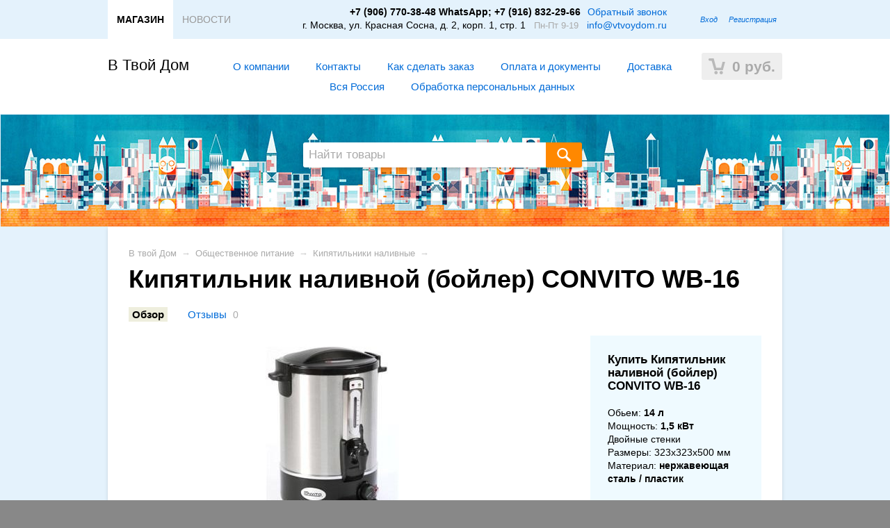

--- FILE ---
content_type: text/html; charset=UTF-8
request_url: https://vtvoydom.ru/kipjatilnik-nalivnoj-bojler-convito-wb-16/
body_size: 14544
content:
<!DOCTYPE html>
<html lang="ru" class="">

<head
    <meta http-equiv="Content-Type" content="text/html; charset=utf-8"/>
    <meta name="viewport" content="width=device-width, initial-scale=1" />
    <title>Кипятильник наливной CONVITO WB-16 | В Твой Дом Ру: Товары для бизнеса - Водонагреватели </title>
    <meta name="Keywords" content="Наливной кипятильник, Наливной водонагреватель, Кипятильник CONVITO, Кипятильник с регулятором температуры" />
    <meta name="Description" content="Кипятильники используются на предприятиях общепита, обычно, в составе линий самообслуживания или как самостоятельное оборудование на кухнях. Наливные кипятильники требуют ручного наполнения водой." />
    <meta name="robots" content="index,follow">
    <meta name="yandex-verification" content="341b9c9f986933a0" />
    <meta name="wmail-verification" content="7219e438acbb0266" />
    
    
        
    <link rel="shortcut icon" href="/favicon.ico"/>
            <!-- rss -->
                <link rel="alternate" type="application/rss+xml" title="В Твой Дом" href="https://vtvoydom.ru/blog/rss/">           
    <!-- css -->
    <link href="/wa-data/public/site/themes/default2/default.css?v2.3.6.83" rel="stylesheet" type="text/css"/>
    <link href="/wa-data/public/site/themes/default2/waslidemenu/waslidemenu.css?v2.3.6.83" rel="stylesheet" type="text/css"/>
     <link href="/wa-content/font/ruble/arial/fontface.css" rel="stylesheet" type="text/css">    <link href="/wa-apps/shop/plugins/bestprice/css/frontend.css?v=1.3" rel="stylesheet">
<link href="/wa-apps/shop/plugins/kredit_alfa/css/kredit_alfa.css?11.5.2" rel="stylesheet">
 <meta name="yandex-verification" content="c9f3c7512cfbd092" />
    
    <!-- js -->
    <script type="text/javascript" src="/wa-content/js/jquery/jquery-1.11.1.min.js" ></script>
    
    <script type="text/javascript" src="/wa-content/js/jquery/jquery-migrate-1.2.1.min.js"></script>
    <script type="text/javascript" src="/wa-data/public/site/themes/default2/default.js?v2.3.6.83"></script>
    <script type="text/javascript" src="/wa-data/public/site/themes/default2/waslidemenu/jquery.waslidemenu.min.js?v2.3.6.83"></script>

    <script src="/wa-apps/shop/plugins/bestprice/js/jquery.inputmask.bundle.min.js?v=1.3"></script>
<script src="/wa-apps/shop/plugins/bestprice/js/phone.min.js?v=1.3"></script>
<script src="/wa-apps/shop/plugins/bestprice/js/frontend.js?v=1.3"></script>
 
    
    <!-- shop app css -->
<link href="/wa-data/public/shop/themes/default2/default.shop.css?v2.3.6.83" rel="stylesheet" type="text/css">
<link href="/wa-data/public/shop/themes/default2/jquery.bxslider.css?v2.3.6.83" rel="stylesheet" />

<!-- js -->
<script type="text/javascript" src="/wa-apps/shop/js/lazy.load.js?v11.5.2.1097"></script>
<script type="text/javascript" src="/wa-data/public/shop/themes/default2/jquery.bxslider.min.js?v2.3.6.83"></script>
<script type="text/javascript" src="/wa-content/js/jquery-plugins/jquery.cookie.js?v3.8.4"></script>
<script type="text/javascript" src="/wa-data/public/shop/themes/default2/default.shop.js?v2.3.6.83"></script>
<script type="text/javascript" src="/wa-content/js/jquery-plugins/jquery.retina.min.js?v3.8.4"></script>
<script type="text/javascript">$(window).load(function() { 
    $('.promo img').retina({ force_original_dimensions: false });
    $('.product-list img,.product-info img,.cart img').retina();;
    $('.bestsellers img').retina();
});
</script>



<!-- plugin hook: 'frontend_head' -->

 <script>
                $(function() { $.backtopSet = {"status":"1","bg":"#ffffff","bg2":"#ffffff","border_color":"#ffc08a","border_size":"2","border_radius":"10","button_width":"100","button_height":"50","opacity":"0.8","text_size":"16","text":"\u25b2","link_color":"#F70","link_hover":"#ff0000","position_ver":"b","position_hor":"r","pos_ver":"80","pos_hor":"10","update_time":"1"}});</script>
                <script src='/wa-apps/shop/plugins/backtop/js/BackTop.js'></script>
                <link rel='stylesheet' href='/wa-apps/shop/plugins/backtop/css/BackTop.css'>
	<link href="/wa-apps/shop/plugins/callb/css/callb.css?11.5.2.1097" rel="stylesheet">

	
	<script src="/wa-apps/shop/plugins/callb/js/callb.frontend.js?11.5.2.1097" type="text/javascript"></script>

	<script type="text/javascript">
		(function ($) {
			var localeSettings = {};
				localeSettings.text_close = 'Закрыть';
				localeSettings.error_sendmail = 'Произошла ошибка при отправке сообщения';
				localeSettings.error_name_phone = 'Заполните «Имя» и «Телефон»';

			callbFrontend.initModule("/callb/", {"update_time":"1497799189","frontend_head_status":"on","status":"on","comment_status":"off","email_of_sender":"","email_of_recipient":"","id_in_html":"#call-back-button","text_header_title":"\u041e\u0431\u0440\u0430\u0442\u043d\u044b\u0439 \u0437\u0432\u043e\u043d\u043e\u043a","text_name_placeholder":"\u0412\u0430\u0448\u0435 \u0418\u043c\u044f","text_phone_placeholder":"\u0412\u0430\u0448 \u0422\u0435\u043b\u0435\u0444\u043e\u043d","text_submit_button":"\u041e\u0442\u043f\u0440\u0430\u0432\u0438\u0442\u044c","style_form_width":"400","style_form_height":"300","style_form_background":"ffffff","style_header_background":"E4F2FC","style_header_text_color":"888888","style_submit_width":"300","style_submit_height":"34","style_submit_background":"ff8800","style_submit_text_color":"ffffff","phone_masked_input":"","style_close_ok_background":"4d9b58","style_close_error_background":"de4d2c","text_thanks_message":"\u0421\u043f\u0430\u0441\u0438\u0431\u043e,","text_more_thanks_message":"\u0432\u0430\u0448\u0435 \u0441\u043e\u043e\u0431\u0449\u0435\u043d\u0438\u0435 \u043e\u0442\u043f\u0440\u0430\u0432\u043b\u0435\u043d\u043e!","style_thanks_text_color":"717171","show_done":"off","text_comment_placeholder":"\u0412\u0430\u0448 \u043a\u043e\u043c\u043c\u0435\u043d\u0442\u0430\u0440\u0438\u0439","callb_request_limit":"10","privacy_status":"on","privacy_text":"\u042f \u0441\u043e\u0433\u043b\u0430\u0441\u0435\u043d \u0441","privacy_link_text":"\u041f\u043e\u043b\u0438\u0442\u0438\u043a\u043e\u0439 \u043a\u043e\u043d\u0444\u0438\u0434\u0435\u043d\u0446\u0438\u0430\u043b\u044c\u043d\u043e\u0441\u0442\u0438","privacy_link_url":"\/personalnye-dannye\/","privacy_checkbox_status":"on","privacy_checkbox_checked":"unchecked"}, localeSettings);
		})(jQuery);
	</script>
		
<link rel="stylesheet" href="/wa-apps/shop/plugins/storequickorder/css/storequickorder.css">
<style>
 
/* Стиль отвечающий за кнопку "Заказать" в диалоговом окне */
#storequickorder input.submit-button {
   /* width: 96%; margin-left: 2%; - кнопка во всю ширину */
}


/* Стиль названий полей в диалоговом окне */
#storequickorder div.wa-name {
    /* text-align: right; - прижимает название к праву */
}
</style>
<script  type="text/javascript" src="/wa-apps/shop/plugins/storequickorder/js/storequickorder.js">
</script><script  type="text/javascript">
function storequickorder_event_order_created() {
    //yaCounterXXXXXX.reachGoal('TARGET_NAME');
    //return true;
}
$(function(){ $.storequickorder.setOptions({always_show_active_button : false,button_name : "Быстрый заказ",button_cart_name : "Купить в 1 клик",button_name_not_available : "Быстрый заказ недоступен",window_vert_align : true,window_style_position_absolute : false,window_margin_top : "200",check_stock_delay : "200",yaCounter_enabled : false,ga_enabled : false,yaCounter_id : "",yaCounter_target_name : "",ga_id : "",ga_target_name : ""}) });</script><style type="text/css">
	.yoss-result.loading { background: url("/wa-apps/shop/plugins/yoss/img/loading-blue.gif") no-repeat scroll center 15px #fff; }
.yoss-result .loading { background: url("/wa-apps/shop/plugins/yoss/img/loading-blue.gif") no-repeat scroll center 15px #fff; height: 35px; width: 100%; } 
	.yoss-result { background-color: #fff; border: 1px solid rgba(155, 155, 155, 0.5); border-bottom-left-radius: 6px; border-bottom-right-radius: 6px; left: 0; margin: 0; max-height: 400px; min-height: 40px; overflow-x: hidden; overflow-y: auto; position: absolute; top: 36px; width: auto; z-index: 9999; }
.yoss-result.no-products { color: #444; line-height: 40px; text-align: center; width: inherit; }
.yoss-result.yoss-error { color: #de4d2c; line-height: 40px; text-align: center; width: inherit; }
.yoss-result .yoss-result-wrapper { border-bottom: 1px dotted #dbdbdb; float: left; width: 100%; }
.yoss-result .yoss-result-wrapper:last-child { border-bottom: 0 none; }
.yoss-result .yoss-result-product-count { display: block; float: left; font-size: 16px; font-weight: bold; margin: 29px 0; position: relative; text-align: center; width: 40%; }
.yoss-result .yoss-result-show-all { display: block; float: left; font-weight: normal; margin: 29px 0; position: relative; text-align: left; width: 60%; }
.yoss-result .yoss-result-left { float: left; width: 75%; }
.yoss-result .yoss-result-right { float: right; width: 25%; }
.yoss-result .product-image { float: left; height: 48px; margin: 20px 4% 30px; overflow: hidden; width: 20%; }
.yoss-result .product-name { display: block; float: left; font-size: 14px; font-weight: bold; line-height: 18px; margin: 16px 0 10px; position: relative; text-align: left; width: 72%; }
.yoss-result .product-brand, .yoss-result .product-category { color: #777; float: left; font-size: 0.8em; margin: 0 10px 0 0; position: relative; }
.yoss-result .product-brand a , .yoss-result .product-category a { color: #777; }
.yoss-result .product-price { display: block; float: left; font-size: 1.6em; font-weight: bold; margin: 20px 0 10px; text-align: center; width: 100%; }
.yoss-result .product-link { border: 1px solid; border-radius: 4px; display: inline-block; font-weight: bold; height: 26px; line-height: 26px; overflow: hidden; text-align: center; text-decoration: none; width: 85%; }
</style>

<script type="text/javascript">
	/**
 * yoss.frontend.js
 * Module yossFrontend
 */

/*global $, yossFrontend */

var yossFrontend = (function () { 'use strict';
	//---------------- BEGIN MODULE SCOPE VARIABLES ---------------
	var
		getProductBlock, keyupTimeout, ajaxSendQuery, onSearchInputKeyup, searchAjaxStatus, onResultBlockScroll, onNonResultBlockClick, initModule;
	//----------------- END MODULE SCOPE VARIABLES ----------------

	//--------------------- BEGIN DOM METHODS ---------------------
	getProductBlock = function (product) {
		var									
			wrapperBlock, wrapperLeft, wrapperRight, productImg, productName, productBrands, productCategory, productPrice, productLink;

		wrapperBlock    = $('<div/>').addClass('yoss-result-wrapper');
		wrapperLeft     = $('<div/>').addClass('yoss-result-left');
		wrapperRight    = $('<div/>').addClass('yoss-result-right');

		productImg      = $('<a/>').attr('href', product.url).addClass('product-image').html(product.image);
		productName     = $('<a/>').attr('href', product.url).addClass('product-name').html(product.name);
		productBrands   = $('<div/>').addClass('product-brand');
		productCategory = $('<div/>').addClass('product-category').html(product.category);

		productPrice    = $('<div/>').addClass('product-price').html(product.price);
		productLink     = $('<a/>').addClass('product-link').attr('href', product.url).html('к товару &rarr;');

		if (product.brands.length > 0) {
			for(var b in product.brands) {
				productBrands = productBrands.append(product.brands[b].brand);
			}
		}

		wrapperLeft.append(productImg, productName, productBrands, productCategory);
		wrapperRight.append(productPrice, productLink);
		wrapperBlock.append(wrapperLeft, wrapperRight);

		return wrapperBlock
	};
	//--------------------- END DOM METHODS -----------------------

	//------------------- BEGIN EVENT HANDLERS --------------------
	ajaxSendQuery = function (t, resultBlock) {
		$.ajax({
			type: 'POST',
			url: '/yoss/',
			data: 'query='+t.val()+'&page=1',
			success: function (result) {

				resultBlock.removeClass('loading');

				if (result.status === 'ok' && result.data !== false) {

					if (result.data.products.length > 0) {

						if (result.data.next_page !== false) {
							var nextPage = $('<input/>').attr('type', 'hidden').attr('id', 'next_page').val(result.data.next_page);
						} else {
							var nextPage = $('<input/>').attr('type', 'hidden').attr('id', 'next_page').val('0');
						}
						resultBlock.append(nextPage);

						var wrapperBlock = $('<div/>').addClass('yoss-result-wrapper');
						var productCountSpan = $('<span/>').addClass('yoss-result-product-count').html('Найдено товаров: ' + result.data.product_count);
						var searchAllUrlLink = $('<a/>').addClass('yoss-result-show-all').attr('href', result.data.searh_all_url).html('перейти к результатам');

						wrapperBlock.append(productCountSpan, searchAllUrlLink);
						resultBlock.append(wrapperBlock);

						for(var key in result.data.products) {
							var productBlock = getProductBlock(result.data.products[key]);
							resultBlock.append(productBlock);
						}


					} else {

						resultBlock.addClass('no-products').html('Извините, но ничего не было найдено, попробуйте изменить свой запрос');

					}

				} else {

					resultBlock.addClass('yoss-error').html('Извините, произошла ошибка');

				}
			}
		}, 'json');
	};

	onSearchInputKeyup = function (event) {
		var t = $(this);
		searchAjaxStatus = false;

		if ( t.val().length >= 2 ) {

			var inputOffset = t.offset();
			var inputHeight = t.outerHeight() - 1;
			var inputParentWidth = t.parent().outerWidth();

			var resultBlock = $('<div/>').addClass('yoss-result loading').css({
				'left':       inputOffset.left + 'px',
				'max-height': '400px',
				'top':        (inputOffset.top + inputHeight) + 'px',
				'width':      'auto'
			});

			if ($('.yoss-result').length > 0) {
				$('.yoss-result').remove();
			} 

							resultBlock.css({ 'width': inputParentWidth + 'px' });
			
			t.addClass('active');
			$('body').prepend(resultBlock);

			if (keyupTimeout) {
				clearTimeout(keyupTimeout);
				keyupTimeout = null;
			}

			keyupTimeout = setTimeout (function() { ajaxSendQuery(t, resultBlock); }, 700);			
			
			
		} else {

			t.removeClass('active');
	        $('.yoss-result').remove();
			return false;

		}	
	};

	onResultBlockScroll = function (event) {
		var resultBlock = $(this);

		if(resultBlock.scrollTop() + resultBlock.innerHeight() >= this.scrollHeight) {
			if (!searchAjaxStatus) {
				searchAjaxStatus = true;

				var query = $('#search').val();
				var nextPage = resultBlock.find('#next_page').val();
				var loadingBlock = $('<div/>').addClass('yoss-result-wrapper loading');
				var lastEl = resultBlock.find('.yoss-result-wrapper:last-child');

				if (query.length > 0 && nextPage > 0 ) {
					lastEl.after(loadingBlock);

					$.ajax({		            	
						type: 'POST',
						url: '/yoss/',
						data: 'query='+query+'&page='+nextPage,
						success: function (result) {
							searchAjaxStatus = false;

							$('.yoss-result-wrapper.loading').remove();

							if (result.status === 'ok' && result.data.products.length > 0) {							

								if (result.data.next_page !== false) {
									resultBlock.find('#next_page').val(result.data.next_page);
								} else {
									resultBlock.find('#next_page').val('0');
								}

								for(var key in result.data.products) {
									var productBlock = getProductBlock(result.data.products[key]);

									lastEl.after(productBlock);
								}	

							}
						}
					}, 'json');
				}
			}
	    }
	};

	onNonResultBlockClick = function (event) {
		var div = $(event.data);

		if (!div.is(event.target) && div.has(event.target).length === 0) {
			div.remove();
		}
	};
	//------------------- END EVENT HANDLERS ----------------------

	//------------------- BEGIN PUBLIC METHODS --------------------
	initModule = function () {
		$(document).on('keyup', '#search', onSearchInputKeyup);

		$(document).mouseup('.yoss-result', onNonResultBlockClick);
	};

	return {
		initModule: initModule
	};
	//------------------- END PUBLIC METHODS ----------------------
}());
</script>

<script type="text/javascript">
	(function ($) {
	    yossFrontend.initModule();
	})(jQuery);
</script>
    
    <meta property="og:type" content="website">
<meta property="og:title" content="Кипятильник наливной CONVITO WB-16 | В Твой Дом Ру: Товары для бизнеса - Водонагреватели ">
<meta property="og:description" content="Кипятильники используются на предприятиях общепита, обычно, в составе линий самообслуживания или как самостоятельное оборудование на кухнях. Наливные кипятильники требуют ручного наполнения водой.">
<meta property="og:image" content="https://vtvoydom.ru/wa-data/public/shop/products/25/07/725/images/1067/1067.750x0.jpg">
<meta property="og:url" content="https://vtvoydom.ru/kipjatilnik-nalivnoj-bojler-convito-wb-16/">
<meta property="product:price:amount" content="4830">
<meta property="product:price:currency" content="RUB">
<link rel="icon" href="/favicon.ico?v=1753023889" type="image/x-icon" /><link rel="icon" href="/wa-data/public/site/data/vtvoydom.ru/favicon-96.png?v=1753023889" sizes="96x96" type="image/png" /><!-- Yandex.Metrika counter -->
<script type="text/javascript">
    (function(m,e,t,r,i,k,a){
        m[i]=m[i]||function(){(m[i].a=m[i].a||[]).push(arguments)};
        m[i].l=1*new Date();
        for (var j = 0; j < document.scripts.length; j++) {if (document.scripts[j].src === r) { return; }}
        k=e.createElement(t),a=e.getElementsByTagName(t)[0],k.async=1,k.src=r,a.parentNode.insertBefore(k,a)
    })(window, document,'script','https://mc.yandex.ru/metrika/tag.js', 'ym');

    ym(101681874, 'init', {clickmap:true, ecommerce:"dataLayer", accurateTrackBounce:true, trackLinks:true});
</script>
<noscript><div><img src="https://mc.yandex.ru/watch/101681874" style="position:absolute; left:-9999px;" alt="" /></div></noscript>
<!-- /Yandex.Metrika counter -->


 
    
    <!--[if lt IE 9]>
    <script>
    document.createElement('header');
    document.createElement('nav');
    document.createElement('section');
    document.createElement('article');
    document.createElement('aside');
    document.createElement('footer');
    document.createElement('figure');
    document.createElement('hgroup');
    document.createElement('menu');
    </script>
    <![endif]-->
    
</head>
<body
                    class="color_scheme_blue"
    >



<div itemscope="" itemtype="http://schema.org/Article">
	<span itemprop="name" style="display:none;">Кипятильник наливной CONVITO WB-16 | В Твой Дом Ру: Товары для бизнеса - Водонагреватели </span>
	<span itemprop="description" style="display:none;">Кипятильники используются на предприятиях общепита, обычно, в составе линий самообслуживания или как самостоятельное оборудование на кухнях. Наливные кипятильники требуют ручного наполнения водой.</span>
</div>



    <header class="globalheader">
            
                
            <!-- GLOBAL HEADER -->
            <div id="globalnav" class="dimmed">
                <div class="container">
        
                    <button id="mobile-nav-toggle"><!-- nav toggle for mobile devices --></button>
                    
                    <nav>
                    
                        <!-- core site sections (apps) -->
                        <ul class="apps">
                                                            <li class="selected"><a href="/">МАГАЗИН</a></li>
                                                            <li><a href="/blog/">НОВОСТИ</a></li>
                                                    </ul>
                        
                                                    <!-- user auth -->
                            <ul class="auth">
                                                        
                                                                    <li><a href="/login/" class="not-visited">Вход</a></li>
                                    <li><a href="/signup/" class="not-visited">Регистрация</a></li>
                                                            </ul>
                        
                                                    <!-- offline contact information -->
                            <div class="offline">
                                
                                <b>+7 (906) 770-38-48 WhatsApp; +7 (916) 832-29-66</b><a id="call-back-button">Обратный звонок</a>
								<br />
								<span>г. Москва, ул. Красная Сосна, д. 2, корп. 1, стр. 1</span>&nbsp;&nbsp;
                                                                    <span class="hint">Пн-Пт 9-19</span>
                                                                &nbsp;&nbsp;<a href="mailto:info@vtvoydom.ru">info@vtvoydom.ru</a>
                            </div>                            
                        
                    </nav>
                    <div class="clear-both"></div>
                     
                </div>
            </div>
            
        

        <!-- EXTENDED HEADER with in-app navigation -->
        <div class="container extendednav" id="header-container">
            <div class="dh2">
                <a href="/">
                                            В Твой Дом
                                    </a>
            </div>
            
                            <!-- cart -->
                                <div id="cart" class="cart empty">
                     <a href="/cart/" class="cart-summary">
                         <i class="cart-icon"></i>
                         <strong class="cart-total">0 <span class="currency">руб.</span></strong>
                     </a>
                     <div id="cart-content">
                         
                     </div>
                     <a href="/cart/" class="cart-to-checkout" style="display: none;">
                         Посмотреть корзину
                     </a>
                </div>
                        
            
    
                <!-- plugin hook: 'frontend_nav' -->
    
                                            
    <ul class="pages flyout-nav" role="navigation">
    
        

        
        
                    <li><a href="/o-kompanii/">О компании</a></li>
                    <li><a href="/contacts/">Контакты</a></li>
                    <li><a href="/zakaz/">Как сделать заказ</a></li>
                    <li><a href="/oplata-tovara-i-dokumenty/">Оплата и документы</a></li>
                    <li><a href="/dostavka/">Доставка</a></li>
                    <li><a href="/dostavka-po-soyuznomu-gosudarstvu-russia/">Вся Россия</a></li>
                    <li><a href="/personalnye-dannye/">Обработка персональных данных</a></li>
                    
        
    </ul>


            
            <div class="clear-both"></div> 
        </div>        
        
    </header>
    
    <!-- APP CONTENT -->
    <main class="maincontent custom-background" >
        <div class="banner
                            text_scheme_purple" style="background-image: url('/wa-data/public/site/themes/default2/img/custom_background.jpg?v1677483625');
            "
        >
            <div class="container">

                
                
                    <!-- product search -->
<form method="get" action="/search/" class="search">
    <div class="search-wrapper">
        <input id="search" type="search" name="query"  placeholder="Найти товары">
        <button type="submit"></button>
        
    </div>
</form>

<!-- checkout navigation -->

                
                
                <div class="clear-both"></div>
            </div>
        </div>
        <div class="container">
            <div class="page">
                <!-- plugin hook: 'frontend_header' -->

<div id="BackTop"  >
    <a href="#"><span class="BackTopText" style="display: block;">&#9650;</span></a>
</div>
            


<div class="page-content">
<div id="page-content" itemscope itemtype="http://schema.org/WebPage">

    
    <!-- internal navigation breadcrumbs -->
            <nav class="breadcrumbs" itemprop="breadcrumb">
                            <a href="/">В твой Дом</a>  <span class="rarr">&rarr;</span>
                                                            <a href="/category/obshestvennoe-pitanie/">Общественное питание</a> <span class="rarr">&rarr;</span>
                                                                <a href="/category/obshestvennoe-pitanie/nalivnye-kipjatilniki/">Кипятильники наливные</a> <span class="rarr">&rarr;</span>
                                    </nav>
    
    
<link href="/wa-data/public/shop/themes/default2/swipebox/css/swipebox.min.css" rel="stylesheet" type="text/css">
<script type="text/javascript" src="/wa-data/public/shop/themes/default2/swipebox/js/jquery.swipebox.js"></script>

<article itemscope itemtype="http://schema.org/Product">

    <h1>
        <span itemprop="name">Кипятильник наливной (бойлер) CONVITO WB-16</span>
            </h1>

    <!-- product internal nav -->
    <nav>
        <ul class="product-nav top-padded">
            <li class="selected"><a href="/kipjatilnik-nalivnoj-bojler-convito-wb-16/">Обзор</a></li>
            <li>
                <a href="/kipjatilnik-nalivnoj-bojler-convito-wb-16/reviews/">Отзывы</a>
                <span class="hint">0</span>
            </li>
                    </ul>
    </nav>

    <!-- purchase -->
    <div class="product-sidebar">

        <div class="cart" id="cart-flyer">

            <form id="cart-form" method="post" action="/cart/add/">

    <h4>Купить Кипятильник наливной (бойлер) CONVITO WB-16</h4>
                <p><p style="text-align: left;">Обьем: <b>14 л</b><br /> Мощность: <b>1,5 кВт</b><br /> Двойные стенки </b><br /> Размеры: 323x323x500 мм</b><br /> Материал: <b>нержавеющая сталь / пластик</b></p></p>
    
    
        <!-- FLAT SKU LIST selling mode -->
                
            
            <div itemprop="offers" itemscope itemtype="http://schema.org/Offer">
                                                                <meta itemprop="price" content="4 830 руб.">
                <meta itemprop="priceCurrency" content="RUB">
                                <link itemprop="availability" href="http://schema.org/OutOfStock" />
                <div class="stocks"><strong class="stock-none"><i class="icon16 stock-transparent"></i>Нет в наличии</strong></div>
                                <input name="sku_id" type="hidden" value="56">
                            </div>

        
    
    <!-- stock info -->
    
    <div class="purchase">

        
        <!-- price -->
        <div class="add2cart">
                        <span data-price="4830" class="price nowrap">4 830 <span class="currency">руб.</span></span>
            </div>
            <div input type="hidden" name="product_id" value="725">
            
            <input type="submit" disabled="disabled" value="Купить"> 
                        
                                                <i class="adding2cart"></i>
            <span class="added2cart" style="display: none;">Кипятильник наливной (бойлер) CONVITO WB-16 теперь <a href="/cart/"><strong>в вашей корзине покупок</strong></a></span>
            </div>
                </div>
    </div>
</form>

<script type="text/javascript" src="/wa-data/public/shop/themes/default2/product.js?v2.3.6.16"></script>
<script type="text/javascript">
    $(function () {
        new Product('#cart-form', {
            currency: {"code":"RUB","sign":"\u0440\u0443\u0431.","sign_html":"<span class=\"currency\">\u0440\u0443\u0431.<\/span>","sign_position":1,"sign_delim":" ","decimal_point":",","frac_digits":"2","thousands_sep":" "}
                                });
    });
</script>
            <!-- compare -->
            <div>
                <a  class="compare-add inline-link" data-product="725" href="#"><b><i>Добавить к сравнению</i></b></a>
                <a style="display:none" class="compare-remove inline-link" data-product="725" href="#"><b><i>Удалить из сравнения</i></b></a>
                <a id="compare-link" style="display:none" rel="nofollow" href="/compare//" class="bold">Сравнить <span class="count">0</span></a>
            </div>
        </div>
    </div>

    <!-- product info & gallery -->
    <div class="product-info" id="overview">

        
            <figure class="product-gallery">

                
                <!-- main image -->
                <div class="image" id="product-core-image" style="">
                    <div class="corner top right">
                        
                    </div>
                    <a href="/wa-data/public/shop/products/25/07/725/images/1067/1067.970.jpg">
                        <img itemprop="image" id="product-image" alt="Кипятильник наливной (бойлер) CONVITO WB-16" title="convito_cap2m.jpg" src="/wa-data/public/shop/products/25/07/725/images/1067/1067.750.jpg">
                    </a>
                    <div id="switching-image" style="display: none;"></div>
                </div>

                <!-- thumbs -->
                                    <div class="more-images" id="product-gallery">
                                                                            <div class="image selected">
                                <a id="product-image-1067" href="/wa-data/public/shop/products/25/07/725/images/1067/1067.970.jpg" class="swipebox">
                                    <img alt="convito_cap2m.jpg" title="convito_cap2m.jpg" src="/wa-data/public/shop/products/25/07/725/images/1067/1067.96x96.jpg">
                                </a>
                            </div>
                                                    <div class="image ">
                                <a id="product-image-1068" href="/wa-data/public/shop/products/25/07/725/images/1068/1068.970.jpg" class="swipebox">
                                    <img alt="Convitovf.jpg" title="Convitovf.jpg" src="/wa-data/public/shop/products/25/07/725/images/1068/1068.96x96.jpg">
                                </a>
                            </div>
                                            </div>
                
            </figure>

                            <div class="description" id="product-description" itemprop="description"><div id="content_product"> <h2><strong>Кипятильник наливной CONVITO с регулятором температуры WB-16</strong></h2> <table align="center" border="1"> <tbody> <tr> <td><strong>Объем [л]:</strong></td> <td><strong>14</strong></td> </tr> <tr> <td><strong>Номинальная мощность [кВт]</strong>:</td> <td><strong>1,5</strong></td> </tr> <tr> <td><strong>Габаритные размеры [мм]</strong>:,</td> <td><strong>323 х 323 х 500</strong></td> </tr> <tr> <td><strong>Материал</strong>:</td> <td><strong>нерж. сталь/пластик</strong></td> </tr> </tbody> </table> <p><strong>Максимальное время закипания 20 минут</strong></p> <p><em>Кипятильник WB16</em> используется для приготовления горячих напитков (чай, растворимые напитки), лапши, пюре, супов.</p> <ul> <li>Двойной корпус из нержавеющей стали AISI304 с теплоизоляцией для предотвращения потерь тепла и экономии энергии;</li> <li>Скрытый в дне нагревательный элемент, гарантирует отличное качество приготавливаемой воды и простую очистку от накипи без риска повреждения нагревательных элементов;</li> <li>Термостат, работающий в диапазоне от +30 до + 110 Градусов Цельсия, позволяет готовить кипяток с последующим поддержанием воды в горячем состоянии ниже точки кипения, что исключает опасность получения потребителями ожогов (особенно важно при организации питания детей);</li> <li>Смотровое стекло для визуального контроля уровня воды;</li> <li>Ручки с термоизоляцией для безопасной переноски кипятильника;</li> <li>Герметично защелкиваемая теплозащитная крышка с прокладкой;</li> <li>Термоизоляционное дно, для безопасной установки на любых поверхностях;</li> <li>Защитный термостат, отключающий нагрев в случае отсутствия воды с функцией автоматического восстановления;</li> <li>Кран запатентованной конструкции имеет два режима работы: <ul> <li>непрерывный слив кипятка;</li> <li>автоматическое перекрывание при отпускании крана;</li> </ul> </li> <li>Световые индикаторы подключения к электрической сети и подачи напряжения на ТЭН (показывает окончание цикла кипячения/нагревания).</li> <li>Подключение к сети с использованием стандартной вилки на 220/1/50.</li> </ul> <p>Профессиональный водонагреватель для ресторанов, кафе, офисов, медицинских и учебных учреждений. Доводит воду до кипения и поддерживает температуру в выбранном диапазоне.</p> <p>В конструкции кипятильников<strong> Convito</strong> применяется закрытый, не контактирующий с водой ТЭН. Он оптимизирует работу прибора и препятствует возникновению накипи.</p> <p>- Эргономичный дизайн. <br>- Практичная и наглядная шкала уровня жидкости. <br>- Удобный и безопасный механизм запирания крышки. <br>- Матовая полировка<br>- Регулятор температуры.<br>- Предохранительный термостат.<br>- Корпус выполнен из нержавеющей стали и ударопрочного пластика темного цвета.</p> <p>Кипятильники используются на предприятиях общепита, обычно, в составе линий самообслуживания или как самостоятельное оборудование на кухнях. <strong>Наливные кипятильники</strong> требуют ручного наполнения водой. Благодаря своей мобильности, наливные водонагреватели могут использоваться в составе линий раздач в столовых, в ресторанах, кафе и барах. Профессиональный водонагреватель для ресторанов, кафе, офисов, медицинских и учебных учреждений. Доводит воду до кипения и поддерживает температуру в выбранном диапазоне.<br>В конструкции <em>кипятильников Convito</em> применяется закрытый, не контактирующий с водой ТЭН. Он оптимизирует работу прибора и препятствует возникновению накипи.</p> </div></div>
        
        <!-- product features -->
                    <table class="features" id="product-features">
                                    <tr>
                        <td class="name">
                            Mощность
                        </td>

                                                                                                
                        <td class="value" itemprop="">
                                                            1500 Вт
                                                    </td>
                    </tr>
                                    <tr>
                        <td class="name">
                            Объём
                        </td>

                                                                                                
                        <td class="value" itemprop="">
                                                            14 л
                                                    </td>
                    </tr>
                            </table>
        
        <!-- categories -->
                    <ul class="menu-h compact" id="product-categories">
            Категории:
                                    <li><a href="/category/obshestvennoe-pitanie/nalivnye-kipjatilniki/">Кипятильники наливные</a></li>
                                    <li><a href="/category/obshestvennoe-pitanie/">Общественное питание</a></li>
                            </ul>
        
        <!-- tags -->
                    <p class="tags" id="product-tags">
                Теги:
                                    <a href="/tag/%D0%9D%D0%B0%D0%BB%D0%B8%D0%B2%D0%BD%D0%BE%D0%B9+%D0%BA%D0%B8%D0%BF%D1%8F%D1%82%D0%B8%D0%BB%D1%8C%D0%BD%D0%B8%D0%BA/">Наливной кипятильник</a>
                                    <a href="/tag/%D0%9D%D0%B0%D0%BB%D0%B8%D0%B2%D0%BD%D0%BE%D0%B9+%D0%B2%D0%BE%D0%B4%D0%BE%D0%BD%D0%B0%D0%B3%D1%80%D0%B5%D0%B2%D0%B0%D1%82%D0%B5%D0%BB%D1%8C/">Наливной водонагреватель</a>
                                    <a href="/tag/%D0%9A%D0%B8%D0%BF%D1%8F%D1%82%D0%B8%D0%BB%D1%8C%D0%BD%D0%B8%D0%BA+%D1%81+%D1%80%D0%B5%D0%B3%D1%83%D0%BB%D1%8F%D1%82%D0%BE%D1%80%D0%BE%D0%BC+%D1%82%D0%B5%D0%BC%D0%BF%D0%B5%D1%80%D0%B0%D1%82%D1%83%D1%80%D1%8B/">Кипятильник с регулятором температуры</a>
                                    <a href="/tag/%D0%9A%D0%B8%D0%BF%D1%8F%D1%82%D0%B8%D0%BB%D1%8C%D0%BD%D0%B8%D0%BA+CONVITO/">Кипятильник CONVITO</a>
                            </p>
        

        <!-- product reviews -->
        <section class="reviews">
            <h2>Кипятильник наливной (бойлер) CONVITO WB-16 отзывы</h2>

            
            <ul>
                            </ul>
                            <p>Оставьте <a href="reviews/">отзыв об этом товаре</a> первым!</p>
                    </section>

    </div>

</article>


<!-- RELATED PRODUCTS -->

    <div class="product-info">

                    <section class="related">
                <h3>Покупатели, которые приобрели Кипятильник наливной (бойлер) CONVITO WB-16, также купили</h3>
                <!-- products mini thumbnail list view: related products, etc. -->
<ul class="thumbs product-list mini related-bxslider">
        <li itemscope itemtype ="http://schema.org/Product">
        <div class="image">
            <a href="/kipjatilnik-nalivnoj-bojler-convito-wb-25/" title="Кипятильник наливной (бойлер) CONVITO WB-25">
                
                <img itemprop="image" alt="Кипятильник наливной (бойлер) CONVITO WB-25" title="Кипятильник наливной (бойлер) CONVITO WB-25" src="/wa-data/public/shop/products/26/07/726/images/1069/1069.96x96.jpg">
                <h5>
                    <span itemprop="name">Кипятильник наливной...</span>
                                    </h5>
            </a>
        </div>
        <div itemprop="offers" itemscope itemtype="http://schema.org/Offer">
            

                            <span class="price nowrap">5 530 <span class="currency">руб.</span></span>
                <meta itemprop="price" content="5530">
                <meta itemprop="priceCurrency" content="RUB">
                <div class="out-of-stock"><strong>Нет в наличии</strong></div>
                <link itemprop="availability" href="http://schema.org/OutOfStock" />
                    </div>
    </li>
</ul>


            </section>
        
        
    </div>

    
    <div class="clear-both"></div>
    
</div>

</div>

<aside class="currency-toggle">
            <select id="currency">
                                        <option value="RUB"  selected>Российский рубль</option>
                            <option value="KES" >Kenyan shilling</option>
                            <option value="GEL" >Georgian lari</option>
                            <option value="GTQ" >Guatemalan quetzal</option>
                            <option value="AUD" >Australian dollar</option>
                            <option value="USD" >Доллар США</option>
                            <option value="EUR" >Евро</option>
                            <option value="GBP" >Фунт стерлингов</option>
                            <option value="HRK" >Croatian kuna</option>
                            <option value="MAD" >Moroccan dirham</option>
                    </select>
        <script>
            $("#currency").change(function () {
                var url = location.href;
                if (url.indexOf('?') == -1) {
                    url += '?';
                } else {
                    url += '&';
                }
                location.href = url + 'currency=' + $(this).val();
            });
        </script>
    </aside> 

<div class="clear-both"></div>

<div id="dialog" class="dialog">
    <div class="dialog-background"></div>
    <div class="dialog-window">
        <!-- common part -->
        <div class="cart">

        </div>
        <!-- /common part -->

    </div>
</div>

<aside id="compare-leash">
        <a style="display:none;" href="/compare//">Сравнить выбранные товары (<strong>0</strong>)</a>
</aside>
            </div>
        </div>
    </main>
    <!-- FOOTER -->
    <footer class="globalfooter">
        <div class="container">
            <div class="footer-block" id="copyright">
                &copy; 2026
                <a href="/">В Твой Дом</a>
            </div>
                       
                            <div class="footer-block">
                    <a href="/" class="top">Магазин</a>
                    <a href="/cart/">Корзина</a>
                    <a href="/checkout/">Оформить заказ</a>
                </div>
            
                        
                            <div class="footer-block">
                    <a href="/blog/" class="top">Блог</a>
                    <a href="/blog/rss/">Подписаться</a>
                                                                <a href="https://vtvoydom.ru/blog/">В Твой Дом</a>
                                    </div>
            
            <div class="footer-block">
                <a href="#" class="top">Обратная связь</a>
                
                                                            <span>Пн—Пт 09:00—18:00</span>
                    					<br />
					г. Москва, ул. Красная Сосна, д. 2, корп. 1, стр. 1
					<br />
                    <span>+7 (906) 770-38-48 WhatsApp; +7 (916) 832-29-66</span>
					<a href="mailto:info@vtvoydom.ru">info@vtvoydom.ru</a>
                            </div>

            
            
            <div class="clear-both"></div>
        </div>
        <div class="followus">
            <div class="container">

                                
                <div class="social">
                    <a href="https://vtvoydom.ru/blog/rss/" title="RSS"><i class="icon24 rss"></i></a>                                                            <a href="https://vk.com/vtvoydomru" title="ВКонтакте"><i class="icon24 vk"></i></a>                                        <a href="http://www.youtube.com/user/tdomeru" title="Youtube"><i class="icon24 youtube"></i></a>                                                        </div>
                
            </div>
        </div>
        <!-- plugin hook: 'frontend_footer' -->

<!-- КупиЛегко (всплывающее окно)-->
<div id="boxes_kupilegko">
    <div id="dialog_kupilegko" class="window_kupilegko">
        <h3></h3>
        <input type="hidden" name="kupilegko_product_id" id="kupilegko_product_id" value="0">
        <div class="row_kupilegko">
            <label for="kupilegko_first_name">Имя</label>
            <input type="text" id="kupilegko_first_name" value="">
        </div>
        <div class="row_kupilegko">
            <label for="kupilegko_last_name">Фамилия</label>
            <input type="text" id="kupilegko_last_name" value="">
        </div>
        <div class="row_kupilegko">
            <label for="kupilegko_phone">Телефон (без "+7")</label>
            <input type="number" id="kupilegko_phone" placeholder="9857715151" value="">
        </div>
        <div class="row_kupilegko">
            <label for="kupilegko_email">E-mail</label>
            <input type="text" id="kupilegko_email" value="">
        </div>
                <div class="row_kupilegko">
            <button id="go_kupilegko">Оформить кредит</button>

        </div>


        <span><a href="#" class="close_kupilegko">Закрыть</a>
        </span>
    </div>
    <div id="back_kupilegko"></div>
</div>
<!-- КупиЛегко END -->

<script type="text/javascript">
var inn='7716766991';
var referer='https://anketa.alfabank.ru/alfaform-pos/endpoint';

$(document).ready(function() {
    $('a[name=kupilegko]').click(function(e) {
        var linkpos=$(this).position();
        var product_id=$(this).data('product_id');
        var product_name=$(this).data('product_name');
        $('#boxes_kupilegko .window_kupilegko h3').text('Укажите информацию о себе, чтобы купить '+product_name+' в кредит.');
        $('#boxes_kupilegko .window_kupilegko #kupilegko_product_id').val(product_id);
        e.preventDefault();
        var id = $(this).attr('href');
        var backHeight = $(document).height();
        var backWidth = $(window).width();
        $('#back_kupilegko').css({'width':backWidth,'height':backHeight});
        $('#back_kupilegko').fadeIn(300);
        var winH = $(window).height();
        var winW = $(window).width();
        $(id).css('top',  100);
        $(id).css('left', winW/2-$(id).width()/2);
        $(id).fadeIn(300);
    });
    $('.window_kupilegko .close_kupilegko').click(function (e) {
        e.preventDefault();
        $('#back_kupilegko, .window_kupilegko').hide();
    });
    $('#back_kupilegko').click(function () {
        $(this).hide();
        $('.window_kupilegko').hide();
    });
    
    $('#go_kupilegko').click(function(e) {
        var UNIX_TIMESTAMP = Math.round(new Date().getTime() / 1000);
        var product_id=$('#kupilegko_product_id').val();
        var user_fname = $("#kupilegko_first_name").val();
        var user_lname = $("#kupilegko_last_name").val();
        var user_phone = $("#kupilegko_phone").val();
        var user_email = $("#kupilegko_email").val();
        var in_xml=$('#kupilegko_xml_'+product_id).val();
        
        
        var result='<companyInfo><inn>'+inn+'</inn><referer>'+referer+'</referer></companyInfo>';
        result+='<creditInfo><reference>'+UNIX_TIMESTAMP+'</reference></creditInfo>';
        result+='<clientInfo>';
        if (user_lname) {
            result+='<lastname>'+user_lname+'</lastname>';
        }

        if (user_fname) {
            result+='<firstname>'+user_fname+'</firstname>';
        }

        if (user_email) {
            result+='<email>'+user_email+'</email>';
        }

        if (user_phone) {
            result+='<mobphone>'+user_phone+'</mobphone>';
        }
        result+='</clientInfo>';

        var final='<inParams>'+result+in_xml+'</inParams>';
        //result='<inParams><companyInfo>                        <inn>7708828549</inn>                      </companyInfo>                      <creditInfo>                        <reference>A0000000001</reference>                      </creditInfo>                      <clientInfo>                        <lastname>Иванов</lastname>                        <firstname>Иван</firstname>                        <passportNumber>1234</passportNumber>                        <passportSeries>123456</passportSeries>                        <email>test@mail.com</email>                        <mobphone>9876543210</mobphone>                      </clientInfo>                      <specificationList>                        <specificationListRow>                            <category>CRT_TV</category>                            <code>#123</code>                            <description>Samsung</description>                            <amount>1</amount>                            <price>10000</price>                            <image>https://anketa.alfabank.ru/demoshop/img/items/electronics/320x150-6.jpg</image>                          </specificationListRow>                          <specificationListRow>                            <category>MOBILE_PHONE</category>                           <code>#1222</code>                           <description>HTC</description>                            <amount>2</amount>                            <price>10000</price>                            <image>https://anketa.alfabank.ru/demoshop/img/items/electronics/320x150-6.jpg</image>                          </specificationListRow>                        </specificationList>                    </inParams>';        
        console.log(final);
        var endpoint = "https://anketa.alfabank.ru/alfaform-pos/endpoint";
        kupilegko_post(endpoint, {InXML:final, testMode:false});
        $('#back_kupilegko, .window_kupilegko').hide();
       
    });

    
});


function kupilegko_post(path, params, method) {
    method = method || "post"; 

    var form = document.createElement("form");
    form.setAttribute("method", method);
    form.setAttribute("action", path);
    form.setAttribute("accept-charset", "UTF-8");

    for(var key in params) {
        if(params.hasOwnProperty(key)) {
            var hiddenField = document.createElement("input");
            hiddenField.setAttribute("type", "hidden");
            hiddenField.setAttribute("name", key);
            hiddenField.setAttribute("value", params[key]);
            form.setAttribute("target", "_blank");
            form.appendChild(hiddenField);
        }
    }

    document.body.appendChild(form);
    form.submit();
}

</script>
    </footer>
<div data-background-alpha="0.0" data-buttons-color="#ffffff" data-counter-background-color="#ffffff" data-share-counter-size="12" data-top-button="false" data-share-counter-type="disable" data-share-style="12" data-mode="share" data-like-text-enable="false" data-hover-effect="scale" data-mobile-view="false" data-icon-color="#ffffff" data-orientation="fixed-left" data-text-color="#000000" data-share-shape="rectangle" data-sn-ids="vk.ok.gp.fb.tw.em." data-share-size="20" data-background-color="#ffffff" data-preview-mobile="false" data-mobile-sn-ids="tw.vk.wh.ok.gp.em.fb.rb." data-pid="1396110" data-counter-background-alpha="1.0" data-following-enable="false" data-exclude-show-more="true" data-selection-enable="false" class="uptolike-buttons" ></div>

  <!-- Chatra  -->
<script>
    (function(d, w, c) {
        w.ChatraID = 'sshewDTLNGwJqtzoS';
        var s = d.createElement('script');
        w[c] = w[c] || function() {
            (w[c].q = w[c].q || []).push(arguments);
        };
        s.async = true;
        s.src = 'https://call.chatra.io/chatra.js';
        if (d.head) d.head.appendChild(s);
    })(document, window, 'Chatra');
</script>
<!-- /Chatra  -->

  </body>
</html>

--- FILE ---
content_type: text/css
request_url: https://vtvoydom.ru/wa-data/public/site/themes/default2/default.css?v2.3.6.83
body_size: 10625
content:
/*
 * Webasyst Default 2.0 theme family
 *
 * Core CSS file
 *
 * @link http://www.webasyst.com/
 * @author Webasyst LLC
 * @copyright 2014 Webasyst LLC
 * @package Webasyst
 */

/* Reset
-------- */
html, body, div, span, applet, object, iframe, h1, h2, h3, h4, h5, h6, p, blockquote, pre, a, abbr, acronym, address, big, cite, code, del, dfn, em, img, ins, kbd, q, s, samp, small, strike, strong, sub, sup, tt, var, b, u, i, center, dl, dt, dd, /* ol, ul, li, */ fieldset, form, label, legend, table, caption, tbody, tfoot, thead, tr, th, td, article, aside, canvas, credentials, embed, figure, figcaption, footer, header, hgroup, menu, nav, output, ruby, section, summary, time, mark, audio, video { margin: 0; padding: 0; border: 0; font-size: 100%; }
article, aside, credentials, figcaption, figure, footer, header, hgroup, menu, nav, section { display: block; }

/* Common HTML elements, fonts, and colors
------------------------------------------ */
html,
body { width: 100%; min-height: 100%; font-family: 'Helvetica Neue', Arial, sans-serif; font-size: 14px; background: #888 /* below-the-footer color */; line-height: 1.4em; }
a { color: #006bd8; outline:0 none; text-decoration: none; }
a:focus { outline:none; outline-offset:-4px; }
a:visited { color: #85c; }
a.not-visited:visited { color: #006bd8; }
a:hover { color: red !important; transition: 0.3s; }
input[type="button"]::-moz-focus-inner { border: 0; }
input[type="submit"]::-moz-focus-inner { border: 0; }
a img { border: 0; }
p, dl, hr, h1, h2, h3, h4, h5, h6, ol, ul, pre, table, address, fieldset, blockquote { margin-bottom: 20px; }
h1 { font-size: 2.6em; }
h1 a { text-decoration:none; }
h2 { font-size: 1.75em; }
h3 { font-size: 1.45em; }
h4 { font-size: 1.2em; }
h5 { font-size: 1.1em; }
h6 { font-size: 1em; }
h1, h2, h3 { line-height:1.2em; }
ul, ol { padding-top:0; }
ol { list-style: decimal; }
input, textarea, select { margin:0; } 
input, textarea { font-size: 1em; color: #000; }
input[type="button"]:focus { outline:none; outline-offset:-2px; }
fieldset { border:1px solid #bbb; padding:10px; position:relative; background:#e9e9e9; margin-bottom:10px; }
fieldset p label { width:98%; }
fieldset p input[type="text"] { width:98%; }
fieldset p select { width:99%; }
blockquote { color: #555; font-size:0.9em; padding:20px; background: #f3f3f3; }
blockquote cite { font-size: 0.9em; }
hr { background-color: rgba(0,0,0,0.15); height: 1px; border: 0; }
p { font-family: 'Lucida Grande', 'Lucida Sans Unicode', 'Helvetica Neue', Arial, sans-serif; line-height: 1.4em; }
p a { text-decoration: underline; }
input::-webkit-input-placeholder { color: #bbb; }
input:-moz-placeholder,
input::-moz-placeholder { color: #bbb; }
input:-ms-input-placeholder { color: #bbb; }

/* Misc elements
---------------- */

.block { padding: 25px 30px; }
.inline { display: inline !important; }
.inline-link { text-decoration: none !important; }
.inline-link b { border-bottom: 1px dotted; font-weight: normal; position: relative; top: -0.13em;}
.inline-link b i { font-style: normal; position: relative; top: 0.13em;}
.small { font-size: 0.9em; }
.large { font-size: 1.1em; }
.bold { font-weight: bold; }
.strike { text-decoration: line-through; }
.highlighted { background:  #ffc; }
.hint { color: #aaa; font-size: 0.9em; }
.hint a,
.hint:visited,
.hint a:visited { color: #888; }
.gray .dropdown ul 
.gray a,
.gray:visited,
.gray a:visited { color: #888; }
.align-left { text-align: left; }
.align-center { text-align: center; }
.align-right { text-align: right; }
.clear-left { clear: left; }
.clear-right { clear: right; }
.clear-both { clear: both; }
.shadowed { -moz-box-shadow: 0 5px 15px #aaa; -webkit-box-shadow: 0 5px 15px #aaa; box-shadow: 0 5px 15px #aaa; }
.nowrap { white-space: nowrap; }
.hr { border-top: 1px solid #ccc; margin-bottom: 15px; }
.uppercase { text-transform: uppercase; }
.blurred { -webkit-filter: blur(5px); -moz-filter: blur(5px); -o-filter: blur(5px); -ms-filter: blur(5px); filter: blur(5px); }
.userpic { border-radius: 50%; background-size: auto; }

.selected > a { text-decoration: none; color: #000; font-weight: bold; background-color: #eed; }

.breadcrumbs { padding: 5px 0; font-size: 0.9em; }
.breadcrumbs a { color: #aaa; }
.breadcrumbs span.rarr { color: #ccc; margin: 0 3px; }

.tags { line-height: 1.6em; }
.tags a { color: #4C7F83 !important; display: inline !important; padding: 0 4px !important; }
.tags a:hover { color: red !important; }

.welcome { text-align: center; background: url('img/welcome.png') no-repeat; background-position: top center; padding-top: 300px; background-size: 256px 256px; margin-bottom: 30px; }
.welcome h1 { font-weight: normal; font-size: 2em; }

.staff { background: #eeb; padding: 1px 4px !important; color: #345; font-size: 0.9em; border: 1px solid rgba(0,0,0,0.1); border-radius: 3px; }

/* Buttons
---------- */

input[type=button],
input[type=submit] { background: #fcd630; color: #000; outline: 0; padding: 4px 7px; font-size: 1.1em; border: 1px solid rgba(0,0,0,0.3); border-color: rgba(0,0,0,0.2) rgba(0,0,0,0.3) rgba(0,0,0,0.3) rgba(0,0,0,0.3); -webkit-appearance: none; box-shadow: 0 1px 1px rgba(0, 0, 0, 0.1); border-radius: 3px; text-shadow: 0 1px 0px rgba(255,255,255,0.5);
background: #fcd630 -moz-linear-gradient(top, rgba(255,255,255,0.5) 0%, rgba(255,255,255,0.0) 100%); /* FF3.6+ */
background: #fcd630 -webkit-gradient(linear, left top, left bottom, color-stop(0%,rgba(255,255,255,0.5)), color-stop(100%,rgba(255,255,255,0.0))); /* Chrome,Safari4+ */
background: #fcd630 -webkit-linear-gradient(top, rgba(255,255,255,0.5) 0%,rgba(255,255,255,0.0) 100%); /* Chrome10+,Safari5.1+ */
background: #fcd630 -o-linear-gradient(top, rgba(255,255,255,0.5) 0%,rgba(255,255,255,0.0) 100%); /* Opera 11.10+ */
background: #fcd630 -ms-linear-gradient(top, rgba(255,255,255,0.5) 0%,rgba(255,255,255,0.0) 100%); /* IE10+ */
background: #fcd630 linear-gradient(to bottom, rgba(255,255,255,0.5) 0%,rgba(255,255,255,0.0) 100%); /* W3C */
filter: progid:DXImageTransform.Microsoft.gradient( startColorstr='#fde992', endColorstr='#fcd630',GradientType=0 ); /* IE6-9 */

 }
input[type=button]:hover,
input[type=submit]:hover { cursor: pointer; background: #fcd630 linear-gradient(to bottom, rgba(255,255,255,0.5) 0%,rgba(255,255,255,0.3) 100%); }
input[type=button]:active,
input[type=submit]:active { background: #f3cd27; text-shadow: none; box-shadow: none; }
input[type=button]:disabled,
input[type=submit]:disabled { background: #eee; color: #999; text-shadow: 0 1px 1px #fff; cursor: pointer; }
input[type=button].small,
input[type=submit].small { font-size: 0.9em; padding: 3px 5px; }
input[type=button].large,
input[type=submit].large { font-size: 1.6em; padding: 7px 10px; font-weight: bold; }
input[type=button].gray,
input[type=submit].gray { background: #eee linear-gradient(to bottom, rgba(255,255,255,0.5) 0%,rgba(255,255,255,0.0) 100%); }

/* Navigation menus
------------------- */

ul.menu-v { margin: 0; padding: 0; font-family: 'Helvetica Neue', 'Trebuchet MS', Arial, sans-serif; }
ul.menu-v li { list-style: none; padding: 0; line-height: 1.3em; border-bottom: 1px solid rgba(0,0,0,0.1); }
ul.menu-v li a { padding: 13px 30px 13px 16px; display: block; text-decoration: none; }
ul.menu-v li.collapsible { background: url('img/rarr.png') no-repeat; background-position: right center; background-size: 32px 16px; }
ul.menu-v.bottom-padded { margin-bottom: 20px; }
ul.menu-v li .count { float: right; color: #aaa; }
ul.menu-v li .count i.icon16 { margin: 0 -5px; }

ul.menu-h { margin: 0; padding: 0; }
ul.menu-h.bottom-padded { margin-bottom: 15px; }
ul.menu-h li { list-style: none; display: inline-block; padding: 0 10px 0 0; line-height: 1.3em; display:block\9; float:left\9; }
ul.menu-h li a { display: inline-block; padding: 13px 16px 13px 16px; display:block\9; float:left\9; text-decoration: none; }
ul.menu-h li.collapsible a { padding: 13px 30px 13px 16px; }
ul.menu-h li a img.icon16 { position: relative; top: 3px; left: -3px; }
ul.menu-h li a i.icon16 { margin-top: -0.1em; }
ul.menu-h li.selected a { background: transparent; }
ul.menu-h li.bold a { font-weight: bold; }
ul.menu-h.compact { margin-bottom: 16px; }
ul.menu-h.compact li { padding-right: 5px; }
ul.menu-h.compact li a { padding: 0; }

.dropdown ul li { position: relative; }
.dropdown ul li.collapsible { background: url('img/darr.png') no-repeat; background-size: 16px 16px; background-position: right center; margin-right: 0px !important; padding-right: 5px; }
.dropdown ul li:hover { background-color: #ffc !important; transition: 0.3s; } 
.dropdown ul li a { display: block; }
.dropdown ul li a:hover { background-color: #ffc !important; transition: 0.3s; } 
.dropdown ul ul.menu-v { opacity: 0; position: absolute; width: 200px; top: -9999em; left: -9999em; background: #fff; border: 1px solid #ccc; padding: 0; z-index: 13012; margin-left: 0; -moz-box-shadow: 0px 1px 3px rgba(0,0,0,0.1); -webkit-box-shadow: 0px 1px 3px rgba(0,0,0,0.1); box-shadow: 0px 1px 3px rgba(0,0,0,0.1); margin-top: 0; }
.dropdown ul ul.menu-v li { display: block; width: 200px; padding: 0; margin: 0; border-bottom: 1px solid rgba(0,0,0,0.1); border-top: none; }
.dropdown ul ul.menu-v li.collapsible { background: url('img/rarr.png') no-repeat; background-size: 32px 16px; background-position: right center; margin-right: 0 !important; }
.dropdown ul ul.menu-v li a { display: block; margin: 0; font-weight: normal !important; }
/* .dropdown ul ul.menu-v li i.icon16 { margin-left:-20px; margin-right:4px; } */
.dropdown ul ul.menu-v li ul.menu-v { top: -1px; left: 100%; margin-left: 0; }
.dropdown ul li:hover ul.menu-v { opacity: 1; top: 100%; left: -1px; transition: opacity 0.3s; }
/* .dropdown ul li:hover ul.menu-v { background-color: rgba(255,255,222,1); } */
.dropdown ul.disabled li:hover ul.menu-v { display: none !important; }
.dropdown ul li:hover ul.menu-v ul.menu-v { display: none; top: -1px; }  
.dropdown ul li:hover ul.menu-v li:hover ul.menu-v { display: block; }
.dropdown ul li:hover ul.menu-v li:hover ul.menu-v ul.menu-v { display: none; top: -1px; }
.dropdown ul li:hover ul.menu-v li:hover ul.menu-v li:hover ul.menu-v { display: block; }
.dropdown ul li:hover ul.menu-v li:hover ul.menu-v li:hover ul.menu-v ul.menu-v { display: none; top: -1px; }
.dropdown ul li:hover ul.menu-v li:hover ul.menu-v li:hover ul.menu-v li:hover ul.menu-v { display: block; }
.dropdown ul li:hover ul.menu-v li:hover ul.menu-v li:hover ul.menu-v li:hover ul.menu-v ul.menu-v { display: none; top: -1px; }
.dropdown ul li:hover ul.menu-v li:hover ul.menu-v li:hover ul.menu-v li:hover ul.menu-v li:hover ul.menu-v { display: block; }
.dropdown ul li .inner { opacity: 0; top: -9999em; left: -9999em; width: 300px; position: absolute;  z-index: 13012; background: #fff; }
.dropdown ul li .inner.shadowed { background: #fff; border: 1px solid #ccc; padding: 0; margin-left: 0; -moz-box-shadow: 0px 1px 3px rgba(0,0,0,0.1); -webkit-box-shadow: 0px 1px 3px rgba(0,0,0,0.1); box-shadow: 0px 1px 3px rgba(0,0,0,0.1); margin-top: 0; }
.dropdown ul li:hover .inner { top: 100%; left: -3px; opacity: 1; transition: opacity 0.3s; }

.dropdown ul.menu-v { margin-bottom: 0; }
.dropdown ul.menu-v li:hover ul.menu-v { top: -1px; left: 100%; }
.dropdown ul.menu-v li.collapsible { background-image: url('img/rarr.png'); background-size: 32px 16px; margin-right: 0 !important; padding-right: 0; }
.dropdown ul.menu-v li.collapsible.selected:hover > a { background-color: #ffc !important; } 

.dropdown ul.menu-h li:hover { background-color: #fff !important; }
.dropdown ul.menu-h li ul.menu-v li { background-position: right 0 center; }
.dropdown ul.menu-h li.collapsible { background-position: right 10px center; }
.dropdown ul.menu-h li.collapsible:hover { background-color: #ffc !important; } 
.dropdown ul.menu-h li ul.menu-v li:hover { background-color: #ffc !important; }

.dropdown ul.menu-h.aux { float: right; font-size: 1em; }
.dropdown ul.menu-h.aux li:hover .inner,
.dropdown ul.menu-h.aux li:hover ul { left: auto; right: 0; }

ul.tree { list-style: none; padding-left: 0; }
ul.tree li { border: none; }
ul.tree li a { padding: 5px 16px; display: block; text-decoration: none;}
ul.tree li.selected a { background: transparent; }
ul.tree ul { padding-left: 20px; list-style: none; }
ul.tree ul a { padding: 3px 6px; font-size: 90%; }

.paging-nav { text-align: center; }
.paging-nav ul li a { padding: 8px 10px; }
.paging-nav ul li.selected a { background: #eee; border-radius: 4px; }

/* Sign up & Login forms
------------------------ */

.wa-auth-adapters ul { padding: 0; min-height: 16px; }
.wa-auth-adapters ul li { list-style: none; float: left; padding: 0 15px 0 0; }
.wa-auth-adapters ul li a,
.wa-auth-adapters ul li span { display: block; padding: 0px 5px; }
.wa-auth-adapters ul li a img,
.wa-auth-adapters ul li span img { position: relative; top: 4px; margin-right: 3px; }
.wa-auth-adapters p { color: #888; font-size: 0.9em; width: 80%; }
.wa-auth-adapters.wa-connect { margin-top: 20px; }

.wa-form { float: left; margin: 10px 0; overflow: visible; }
.wa-form .wa-field { clear: left; margin: 0; padding-top: 3px; }
.wa-form .wa-field .wa-name { float: left; width: 155px; padding-top: 0.05em; padding-bottom: 10px; font-size: 0.95em; color: #888; }
.wa-form .wa-field.wa-separator { height: 10px; }
.wa-form .wa-field .wa-value { margin-left: 180px; margin-bottom: 5px; position: relative; }
.wa-form .wa-field .wa-value input.wa-error { border: 2px solid red; }
.wa-form .wa-field .wa-value .wa-error-msg { font-size: 0.9em; color: red; display: block; }
.wa-form .wa-field .wa-value input[type="text"],
.wa-form .wa-field .wa-value input[type="email"],
.wa-form .wa-field .wa-value input[type="password"] { width: 30%; min-width: 260px;  margin:0;}
.wa-form .wa-field .wa-value textarea { min-width: 300px; height: 70px; }
.wa-form .wa-field .wa-value input.wa-captcha-input { width: 100px; min-width: 0; }
.wa-form .wa-field .wa-value label { display: block; }
.wa-form .wa-field .wa-value .wa-captcha img { margin-left: 0; }
.wa-form .wa-field .wa-value .errormsg { margin-left: 0; }
.wa-form .wa-field .wa-value.wa-submit { margin-top: 10px; }
.wa-form .wa-field .wa-value p label { display: block; margin: 0; }
.wa-form .wa-field .wa-value p { line-height: 1.6em; margin-bottom: 23px; position: relative; } 
.wa-form .wa-field .wa-value p span { color: #777; font-size: 0.9em; display: block; }
.wa-form .wa-field .wa-value p i.icon16 { float: left; left: -20px; margin-top: 2px; position: absolute; }
.wa-form .wa-field .wa-value p input { display: block; margin-bottom: 2px; }
.wa-form .wa-field .wa-value p input[type="radio"],
.wa-form .wa-field .wa-value p input[type="checkbox"] { display: inline; }
.wa-form .wa-field .wa-value p .field.wa-required span:after { content: " *"; color: #faa; }
.wa-form .wa-field.wa-required .wa-name:after { content: " *"; color: #faa; }
.wa-signup-form .wa-form .wa-field.wa-field-email { margin-top: 20px; }
.wa-signup-form .wa-form .wa-field.wa-field-email .wa-value input { min-width: 300px; }
.wa-signup-form .wa-form .wa-field.wa-field-password .wa-value input,
.wa-signup-form .wa-form .wa-field.wa-field-password_confirm .wa-value input { min-width: 200px; width: 200px; }

.wa-captcha { padding: 7px 0 10px; }
.wa-captcha p { margin: 0; }
.wa-captcha strong { font-size: 1.2em; }
.wa-captcha p img { float: left !important; margin-right: 5px; margin-top: -8px; }
.wa-captcha .wa-captcha-refresh { font-size: 0.8em; text-decoration: underline; color: #aaa; }
.wa-captcha .wa-captcha-input { display: inline !important; }
.wa-captcha .errormsg { display: inline-block; margin-left: 10px; display:block\9; float:left\9; }

input.error, textarea.error { border: 2px solid red; }
.errormsg { color: red; margin-left: 170px; display: block; }

/* Multi-column layout
---------------------- */

.row { clear: both; border-top: 1px solid #eee; padding: 20px 0; }
.row.no-border { border: none; }
.col { float: left; }
.col.w1 { width: 6%; }
.col.w2 { width: 12%; }
.col.w3 { width: 18%; }
.col.w4 { width: 24%; }
.col.w5 { width: 30%; }
.col.w6 { width: 36%; }
.col.w7 { width: 42%; }
.col.w8 { width: 48%; }
.col.w9 { width: 54%; }
.col.w10 { width: 60%; }
.col.w11 { width: 66%; }
.col.w12 { width: 72%; }
.col.w13 { width: 78%; }
.col.w14 { width: 84%; }
.col.w15 { width: 90%; }
.col.w16 { width: 96%; }

/* Tables
--------- */

table { border-collapse: collapse; border-spacing: 0; }
table th { color: #aaa; padding: 0px 10px 7px; }
table td { padding: 10px; border: 1px solid rgba(0,0,0,0.15); }
table.not-bordered td { border: none; }

table.lined { margin-top: 25px; width: 100%; border-spacing:0; border-collapse:collapse; }
table.lined th { padding-left: 7px; padding-right: 7px; }
table.lined td { padding: 15px 7px; border-bottom: 1px solid #ddd; }
table.lined td.min-width { width: 1%; }
table.lined td p { margin: 0; }
table.lined td input.numerical { width: 50px; margin-right: 5px; text-align: right; }
table.lined tr.no-border td { border: none; }
table.lined tr.thin td { padding-top: 13px; padding-bottom: 0; }
table.lined tr.service td { padding-top: 5px; padding-bottom: 5px; padding-left: 25px; font-size: 0.8em; color: #555; }

/* Customized search input look
------------------------------- */

.search {  }
.search-wrapper { position: relative; width: 100%; height: 32px; padding: 0 5px 0 5px; float: left; border: 0; border-radius: 3px; -webkit-appearance: none; margin-right: 0; box-shadow: 0 1px 2px 1px #ccc inset; -moz-box-sizing: border-box; }
.search input { width: 100%; float: left; height: 30px; padding-top: 0; margin-top: 2px; background: transparent; border: 0; -webkit-appearance: none; margin-right: 0; padding-left: 0; padding-right: 32px; -moz-box-sizing: border-box; }
.search input:focus { outline: 0; }

.search input::-webkit-input-placeholder { color: #aaa; font-weight: normal; }
.search input:-moz-placeholder,
.search input::-moz-placeholder { color: #aaa; font-weight: normal; }
.search input:-ms-input-placeholder { color: #aaa; font-weight: normal; }
 
.search button { min-width: 32px; overflow: visible; position: absolute; right: 0px; float: left; border: none; padding: 0; cursor: pointer; height: 32px; color: #fff; background-color: transparent; background-image: url(img/search16black.png); background-repeat: no-repeat; background-position: 8px 8px; background-size: 16px 16px; border-radius: 0 3px 3px 0; font-size: 1.0em; }
.search button:hover { background-color: rgba(100,100,50,0.1); }
.search button:active,
.search button:focus { background-color: rgba(100,100,50,0.2); outline: 0; }
.search button:hover:before{ border-right-color: #e54040; }
.search button::-moz-focus-inner { /* remove extra button spacing for Mozilla Firefox */ border: 0; padding: 0; }

/* Header
--------- */

.container { min-width: 650px; max-width: 970px; margin: 0 auto; padding: 0 30px; }
.container:before,
.container:after { content: " "; clear: both; }

.nav-negative { display: none; /* mobile-only slide-out navigation */ padding-left: 0; margin: -1px 0 0; border-bottom: 1px solid #777; }
.nav-negative li { list-style: none; display: block; border-top: 1px solid #777; }
.nav-negative li a { font-size: 1.2em; text-decoration: none; color: #ddd !important; display: block; padding: 15px 26px 15px 16px; }
.nav-negative li.selected a { color: #fff; text-shadow: 0 1px 0 #000; background: transparent; }
.nav-negative.offline { text-align: center; padding: 20px; background: #fff; }
.nav-negative.auth li { background: #666; }
.nav-negative.search { padding: 0 20px 20px; background: #fff; height: 32px; }

header.globalheader { background: #fff; position: relative; }
header a { text-decoration: none; }

header #globalnav { }
header #globalnav.dimmed { background: #e4f2fc; }
header .extendednav { padding-top: 5px; padding-bottom: 5px; }

header h2 a, header .dh2 a { color: #000 !important; }
header h2 a span { display: none; }
header #globalnav h2 { display: none; float: left; padding: 12px 13px; margin: 0 10px 0 0; font-size: 1.0em; color: #777; }
header .extendednav h2 , header .extendednav .dh2 { float: left; padding: 20px 0; margin: 0 20px 0 0; font-size: 1.6em; color: #000; vertical-align: middle; }
header .extendednav .dh2 {line-height:1.2em;}
header .search { float: left; padding: 18px 0; margin-left: 20px; }

header .apps { float: left; padding: 0; margin: 0 0 0 -13px; }
header .apps li { float: left; list-style: none; line-height: 40px; }
header .apps li a { display: block; padding: 8px 13px; margin-right: 0px; color: #999; }
header .apps li.selected a { font-weight: bold; color: #000; background: transparent; }
header .dimmed .apps li.selected a { background: #fff; }
header .dimmed .apps { margin-left: 0; }

header .pages { padding: 0; margin: 20px 0 20px 20px; text-align: center; }
header .pages li { display: inline-block; list-style: none; margin-right: 10px; margin-left: 10px; }
header .pages li a { display: block; padding: 5px 7px; margin-right: 0px; font-size: 1.1em; }
header .pages li.selected a { font-weight: bold; color: #000; background: rgba(0,0,0,0.07); border-radius: 3px; }

header ul.pages.flyout-nav li.collapsible { background: url('img/darr.png') no-repeat; background-position: right center; background-size: 16px 16px; }
header ul.pages.flyout-nav li.collapsible a { padding-right: 20px; }
header ul.pages.flyout-nav li .flyout { visibility: hidden; overflow: hidden; opacity: 0; height: 0; position: absolute; top: 100%; left: 0; right: 0; box-shadow: 0 15px 20px -20px rgba(0,0,0,0.4); z-index: 10; min-height: 150px; padding: 15px 30px; text-align: left;  -webkit-transition: all 0.3s ease-in-out; transition: all 0.3s ease-in-out; border-bottom: 1px solid #ccc;
background: #ffffff; /* Old browsers */
background: -moz-linear-gradient(top,  #ffffff 0%, #eeeeee 100%); /* FF3.6+ */
background: -webkit-gradient(linear, left top, left bottom, color-stop(0%,#ffffff), color-stop(100%,#eeeeee)); /* Chrome,Safari4+ */
background: -webkit-linear-gradient(top,  #ffffff 0%,#eeeeee 100%); /* Chrome10+,Safari5.1+ */
background: -o-linear-gradient(top,  #ffffff 0%,#eeeeee 100%); /* Opera 11.10+ */
background: -ms-linear-gradient(top,  #ffffff 0%,#eeeeee 100%); /* IE10+ */
background: linear-gradient(to bottom,  #ffffff 0%,#eeeeee 100%); /* W3C */
filter: progid:DXImageTransform.Microsoft.gradient( startColorstr='#ffffff', endColorstr='#eeeeee',GradientType=0 ); /* IE6-9 */
}
header ul.pages.flyout-nav li.submenu-is-shown .flyout { visibility: visible; height: auto; opacity: 1; }

header ul.pages.flyout-nav li .flyout ul.menu-v li { border: none; vertical-align: top; text-align: left; margin: 0 20px 20px 0; }
header ul.pages.flyout-nav li .flyout ul.menu-v li.collapsible { background: none; }
header ul.pages.flyout-nav li .flyout ul.menu-v li a { font-weight: bold; padding-left: 0; font-size: 1em; }
/* header ul.pages.flyout-nav li .flyout ul.menu-v li ul.menu-v { display: block; } */
header ul.pages.flyout-nav li .flyout ul.menu-v li ul.menu-v li { display: block; margin: 0; font-size: 0.9em; }
header ul.pages.flyout-nav li .flyout ul.menu-v li ul.menu-v li a { font-weight: normal; }
header ul.pages.flyout-nav li .flyout ul.menu-v li ul.menu-v li ul { display: none; }
header ul.pages.flyout-nav li .flyout .tags { font-size: 120%; }
header ul.pages.flyout-nav li .flyout ul.menu-v.brands { text-align: center; }
header ul.pages.flyout-nav li .flyout ul.menu-v.brands a { font-size: 1.2em; font-weight: normal; }

header #mobile-nav-toggle { /* mobile only */ display: none; background: url('img/mobile-nav-toggle.png') no-repeat center center; border: none; padding: 5px; background-size: 37px 31px; width: 37px; height: 31px; }

header .offline { float: right; margin-top: 8px; text-align: right; }
header .offline b { margin-right: 10px; }

header .auth { float: right; margin-bottom: 0; margin-top: 7px; }
header .auth li { list-style: none; float: left; line-height: 40px; }
header .auth li a { font-style: italic; font-size: 0.8em; padding: 5px 8px; }

header .cart { float: right; padding: 15px 0; }
header .cart a { padding: 10px; display: block; background: #c03; border-radius: 3px; color: #fff; font-size: 1.5em; }
header .cart a strong { color: #fff; }
header .cart a:hover { background: red !important; }
header .cart .cart-just-added { display: none; padding: 9px 18px; font-size: 0.9em; }
header .cart a.cart-to-checkout { display: none !important; text-align: center; font-weight: bold; padding: 11px 18px; color: #006bd8; font-size: 1.1em; }
header .cart a.cart-to-checkout:hover { background: #fff !important; }
header .cart i.cart-icon { background-repeat:no-repeat; height:24px; width:24px; display: block; float: left; text-indent:-9999px; text-decoration:none!important; background-image: url('img/icons.png'); background-size: 260px 160px; background-position: -216px -50px; margin: -3px 10px 0 0; }

header .cart.empty a { background: #eee !important; color: #006bd8; }
header .cart.empty a:hover { background: #ffc !important; }
header .cart.empty a:visited,
header .cart.empty a strong { color: #aaa; }
header .cart.empty i.cart-icon { background-position: -192px -50px; }

header .cart.fixed { position: fixed; top: 0; right: 80px; min-width: 220px; max-width: 320px; z-index: 999; padding: 0; border: 1px solid rgba(0, 0, 0, 0.2); border-top: none; }
header .cart.fixed a { text-align: center; border-radius: 0; border-top: none; }
header .cart.fixed .cart-just-added { display: block; background: #fafaf1; }
header .cart.fixed a.cart-to-checkout { display: block; border: none; background: #fff; box-shadow: 0 5px 10px -6px rgba(0, 0, 0, 0.2); }
header .cart.fixed a.cart-to-checkout:hover { color: red !important; }

/* Main
------- */

main.maincontent { display: block; clear: both; margin: 0; background: #fff; border: 1px solid transparent /* this seems odd, but it fixes FF 1px black border issue for resized backgrounds */; }
main.custom-background .banner { background-size: auto; }
main.custom-background.stretched .banner { background-size: cover; }

.banner { background: #27ba64; background-size: cover; text-align: center; padding: 30px 25px 60px; clear: both; border: none; min-height: 42px; }
.banner h3 { color: #ffe; font-size: 1.6em; font-weight: normal; text-shadow: 0 1px 1px rgba(0,0,0,0.5); }

.banner .search { display: inline-block; width: 40%; margin-top: 10px; margin-bottom: 20px; display:block\9; float:left\9; }
.banner .search .search-wrapper { height: 36px; font-size: 1.1em; box-shadow: 0 2px 5px rgba(0,0,0,0.2); padding-left: 8px; background: #fff; margin-left: -10px; border-radius: 3px 5px 5px 3px; }
.banner .search .search-wrapper:hover { box-shadow: 0 5px 13px -8px rgba(0,0,0,0.4); transition: 0.1s; }
.banner .search input { height: 1.3em; font-size: 1.1em; margin-top: 7px; padding-right: 58px; padding-top: 1px; }
.banner .search button { width: 52px; height: 36px; background-color: green; background-image: url(img/search20.png); background-repeat: no-repeat; background-position: 16px 8px; background-size: 20px 20px; }
.banner .search .search-sample { display: inline-block; margin-top: 12px; font-size: 0.8em; color: #dec; }
.banner .search .search-sample a { color: #efd; text-decoration: underline; }

.banner ul.menu-h li a { color: #ff9; text-shadow: 0 1px 1px rgba(0,0,0,0.7); font-size: 100%; font-weight: bold; font-size: 1.2em; padding-top: 5px; padding-right: 20px; }
.banner ul.menu-h li.selected a { color: #ff0; text-shadow: 0 1px 3px rgba(0,0,0,0.7); }
.banner ul.menu-h li:hover { background-color: transparent !important; }
.banner ul.menu-h li a:hover { color: #ff0 !important; }

.page { box-shadow: 0 2px 5px rgba(0,0,0,0.13); top: 0px; position: initial; z-index: 9; background: #fafaf1; }

.page-nav { }
.page-content { background: #fff; padding: 25px 30px; position: relative; min-height: 250px; }
.page-content.with-sidebar { margin-left: 220px; border-left: 1px solid rgba(0,0,0,0.15); box-shadow: -3px 0 8px -8px rgba(0, 0, 0, 0.7); }

.nav-sidebar { float: left; width: 220px; background: #fafaf1; }
.nav-sidebar-header { DISPLAY: NONE; padding: 13px 16px; line-height: 1.3em; background: #fff url('img/darr.png') no-repeat; background-position: right 10px center; background-size: 16px 16px; border-bottom: 1px solid rgba(0,0,0,0.15); text-decoration: none; box-shadow: 0 2px 8px -8px rgba(0, 0, 0, 0.7); white-space: nowrap; }
.nav-sidebar-body { }
.nav-sidebar.right { float: right; }

.waSlideMenu-back { background: url('img/larr.png') no-repeat; background-position: left center; background-size: 32px 16px; padding-left: 13px !important; }
.waSlideMenu-back a { color: #aaa; }

.sub-links { margin-bottom: 20px; padding-left: 0; }
.sub-links li { list-style: none; line-height: 1.5em; }
.sub-links li a { text-decoration: none; }

/* the trick below is for javascript-disabled browsers */
.slidemenu ul.menu-v li ul { display: none; }
.slidemenu.waSlideMenu-nav ul.menu-v li ul { display: block; }

/* Footer
--------- */

footer.globalfooter { clear: both; position: relative; top: 0px; background: #555; z-index: 0; padding-top: 60px; min-height: 40px; color: #888; font-size: 0.9em; }
footer a,
footer a:visited { color: #888 !important; text-decoration: none; }
footer a:hover { color: yellow !important; }

.footer-block { display: inline-block; margin-right: 30px; vertical-align: top; margin-bottom: 20px; overflow-x: hidden; display:block\9; float:left\9; }
.footer-block a { display: block; }
.footer-block a.top { font-weight: bold; margin-bottom: 10px; color: #aaa !important; }
.footer-block#copyright { float: none; margin-left: 30px; }
.footer-block#copyright a { display: inline; font-weight: bold; color: #aaa !important; }
.footer-block a.top:hover,
.footer-block#copyright a:hover { color: yellow !important; }

.followus { background: #666; padding: 20px; }
.followus .social { margin: 0 30px; }
.followus .social i.icon24 { margin-right: 10px; }
.followus .mailer-subscribe { float: right; margin-right: 30px; color: #aaa; }
.followus .mailer-subscribe input[type="email"] { margin-left: 5px; }
.followus .mailer-subscribe p { margin-top: 5px; }

.poweredby { text-align: center; padding: 20px 20px 0; background: #888; color: #bbb; }
.poweredby a,
.poweredby a:visited { color: #ccc !important; }
.poweredby .dots { font-size: 0.8em; text-decoration: none; display: block; width: 54px; height: 9px; background: url("/wa-content/img/dots/all-dots-default-order@2x.png") no-repeat 0 3px; padding-top: 3px; margin: 10px auto; background-size: 54px 9px; }

/* 16x16 Icons
-------------- */

i.icon16 { background-repeat:no-repeat; height:16px; width:16px; display:inline-block; text-indent:-9999px; text-decoration:none!important; background-image: url("img/icons.png"); background-size: 260px 160px /* 50% of the original size for auto @2x optimization */; }
* i.icon16 { text-decoration:none!important; vertical-align:top; margin: 0.2em 0.25em 0 0; }
.icon16.rss { background-position: -16px 0; }
.icon16.facebook { background-position: -32px 0; }
.icon16.twitter { background-position: -48px 0; }
.icon16.vk { background-position: -64px 0; }
.icon16.gplus { background-position: -80px 0; }
.icon16.pinterest { background-position: -96px 0; }
.icon16.youtube { background-position: -112px 0; }
.icon16.instagram { background-position: -128px 0; }

.icon16.userpic20 { background-position: -2px -2px; border-radius: 50%; background-size: 20px 20px; }
.icon16.color { border-radius: 50%; border: 1px solid rgba(0,0,0,0.2); width: 12px; height: 12px; background-image: none; }

.icon16.like { background-position:0 -16px; margin-top: 0; }
.icon16.star,
.icon16.star-full { background-position:-16px -16px; }
.icon16.star-half { background-position:-32px -16px; }
.icon16.star-empty { background-position:-48px -16px; }
.icon16.star-hover { background-position:-64px -16px; }

.icon16.remove { background-position:-96px -16px; }
.icon16.saved { background-position:-112px -16px; }
.icon16.stock-red { background-position:-128px -16px; }
.icon16.stock-yellow { background-position:-144px -16px; }
.icon16.stock-green { background-position:-160px -16px; }
.icon16.stock-transparent { background-position:-176px -16px; }
.icon16.checkmark { background-position:-192px -16px; }
.icon16.compare { background-position:-208px -16px; }
.icon16.compare.active { background-position:-224px -16px; }

.icon16.uarr { background: url('img/uarr.png'); background-position: 0 0; background-size: 16px 16px; }

.icon16.loading { background-image: url('img/loading16.gif'); background-position: 0 0; background-size: 16px 16px; }
.icon24.loading { background-image: url('img/loading.gif'); background-size: 24px 24px; height:24px; width:24px; display:inline-block; }
.icon32.loading { background-image: url('img/loading.gif'); background-size: 32px 32px; height:32px; width:32px; display:inline-block; }

/* 10x10 Icons
-------------- */

i.icon10 { background-repeat:no-repeat; height:10px; width:10px; display:inline-block; text-indent:-9999px; text-decoration:none!important; background-image: url("img/icons.png"); background-size: 260px 160px /* 50% of the original size for auto @2x optimization */; }
* i.icon10 { text-decoration:none!important; vertical-align:top; margin: 0.2em 0.1em 0 0; }
.icon10.darr { background-image: url('img/darr.png'); background-size: 16px 16px; }

.icon10.star,
.icon10.star-full { background-position:0 -100px; }
.icon10.star-half { background-position:-10px -100px; }
.icon10.star-empty { background-position:-20px -100px; }

/* 24x24 Icons
-------------- */

i.icon24 { background-repeat:no-repeat; height:24px; width:24px; display:inline-block; text-indent:-9999px; text-decoration:none!important; background-image: url("img/icons.png"); background-size: 260px 160px /* 50% of the original size for auto @2x optimization */; }
* i.icon16 { text-decoration:none!important; vertical-align:top; margin: 12px 3px 0 0; }
.icon24.rss { background-position: 0 -50px; }
.icon24.facebook { background-position: -24px -50px; }
.icon24.twitter { background-position: -48px -50px; }
.icon24.vk { background-position: -72px -50px; }
.icon24.instagram { background-position: -96px -50px; }
.icon24.youtube { background-position: -120px -50px; }
.icon24.pinterest { background-position: -144px -50px; }
.icon24.gplus { background-position: -168px -50px; }

/* My account (hide core app nav elements)
------------------------------------------ */

html.my ul.menu-h li a { padding: 5px 7px; }
html.my ul.menu-h li.selected a { color: #fff; }

html.my .nav-sidebar { display: none; }
html.my .page-content { margin-left: 0; }

/* Legacy stuff
--------------- */

#poweredby { float: right; margin: 0 50px; color: #888; }
#copyright { float: left; margin: 0 50px; color: #888; }

/* Color schemes
---------------- */

.color_scheme_green .bullets,
.color_scheme_green .filters,
.color_scheme_green .product-sidebar { background: #ecffe3; }
.color_scheme_green main { background: #efe; }

.color_scheme_blue #globalnav.dimmed { background: #e4f2fc; }
.color_scheme_blue .price { color: #ce0052; }
.color_scheme_blue .banner h3 { color: #fff; text-shadow: 0 1px 0 rgba(0,0,0,0.7); }
.color_scheme_blue main { background: #e4f2fc; }
.color_scheme_blue .dropdown-sidebar .nav-sidebar-header { background-color: #effaff; }
.color_scheme_blue .page,
.color_scheme_blue .nav-sidebar,
.color_scheme_blue .nav-sidebar-body { background-color: #f9fdff; }
.color_scheme_blue .bullets,
.color_scheme_blue .filters,
.color_scheme_blue .product-sidebar { background-color: #effaff; }
.color_scheme_blue .nav-sidebar-header { background-color: #e4f2fc; }
.color_scheme_blue header .cart a { background-color: #f70; }
.color_scheme_blue .banner .search button { background-color: #f80; }
.color_scheme_blue .filters .ui-slider-horizontal .ui-widget-header { background: #fc0; }
.color_scheme_blue .subscribe { background: #def; }

.color_scheme_red #globalnav.dimmed { background: #fee; }
.color_scheme_red .price { color: #f00; }
.color_scheme_red .banner h3 { color: #ffd; text-shadow: 0 1px 1px rgba(0,0,0,0.5); }
.color_scheme_red .banner ul.menu-h li a { color: #fdd; text-shadow: 0 1px 1px #000; }
.color_scheme_red .banner ul.menu-h li.selected a { color: #fff; }
.color_scheme_red .banner ul.menu-h li a:hover { color: #fcc !important;}
.color_scheme_red main { background: #fee; }
.color_scheme_red header .cart a { background: #e00; }
.color_scheme_red header .cart a:hover { background: #f33 !important; }
.color_scheme_red header .cart a.cart-to-checkout { color: #006bd8 !important; }
.color_scheme_red header .cart a.cart-to-checkout:hover { color: #fff !important; }
.color_scheme_red .dropdown-sidebar .nav-sidebar-header { background-color: #ffefef; }
.color_scheme_red .page,
.color_scheme_red .nav-sidebar,
.color_scheme_red .nav-sidebar-body { background-color: #fff9f9; }
.color_scheme_red .nav-sidebar-header { background-color: #fee; }
.color_scheme_red .bullets,
.color_scheme_red .filters,
.color_scheme_red .product-sidebar { background-color: #ffefef; }
.color_scheme_red input[type="button"],
.color_scheme_red input[type="submit"] { background: #d22; color: #fff; text-shadow: none; }
.color_scheme_red input[type="button"]:hover,
.color_scheme_red input[type="submit"]:hover { background: #e33; }
.color_scheme_red input[type="button"]:active,
.color_scheme_red input[type="submit"]:active { background: #900; }
.color_scheme_red .banner .search button { background-color: #faa; }
.color_scheme_red .banner .search button:hover { background-color: #fbb; }
.color_scheme_red .filters .ui-slider-horizontal .ui-widget-header { background: #fc0; }
.color_scheme_red .subscribe { background: #ffe3e3; }

.color_scheme_yellow #globalnav.dimmed { background: #fff8d2; }
.color_scheme_yellow a { color: #007df1; }
.color_scheme_yellow a:visited { color: #8866aa; }
.color_scheme_yellow .price { color: #ce0052; }
.color_scheme_yellow .banner h3 { color: #000; text-shadow: 0 1px 1px #ffc; }
.color_scheme_yellow .banner ul.menu-h li a { color: #e33; text-shadow: 0 1px 1px #ffc; }
.color_scheme_yellow .banner ul.menu-h li.selected a { color: #700; text-shadow: 0 1px 1px #ffa; }
.color_scheme_yellow .banner ul.menu-h li a:hover { color: red !important; }
.color_scheme_yellow main { background-color: #fff8e2; }
.color_scheme_yellow header .cart a { background: #e00; }
.color_scheme_yellow header .cart a:hover { background: #c00 !important; }
.color_scheme_yellow .dropdown-sidebar .nav-sidebar-header { background-color: #fffae7; }
.color_scheme_yellow .page,
.color_scheme_yellow .nav-sidebar,
.color_scheme_yellow .nav-sidebar-body,
.color_scheme_yellow .nav-sidebar-hotties,
.color_scheme_yellow .nav-sidebar-header { background-color: #fffaee; }
.color_scheme_yellow .bullets,
.color_scheme_yellow .filters,
.color_scheme_yellow .product-sidebar { background-color: #ffc; }
.color_scheme_yellow .banner .search_wrapper { box-shadow: 0 1px 3px rgba(0, 0, 0, 0.2); }
.color_scheme_yellow .banner .search button { background-color: #fd0; }
.color_scheme_yellow .subscribe color_scheme_gray
.color_scheme_yellow .filters .ui-slider-horizontal .ui-widget-header color_scheme_gray
.color_scheme_yellow input[type="button"],
.color_scheme_yellow input[type="submit"] { background: #fe0; }
.color_scheme_yellow input[type="button"].gray,
.color_scheme_yellow input[type="submit"].gray { background: #eee; }

.color_scheme_purple #globalnav.dimmed { background: #f3f1f6; }
.color_scheme_purple .page,
.color_scheme_purple .nav-sidebar,
.color_scheme_purple .nav-sidebar-body { background-color: #f3f1f6; }
.color_scheme_purple .bullets,
.color_scheme_purple .filters,
.color_scheme_purple .product-sidebar { background: #f1eef3; }
.color_scheme_purple .subscribe { background: #e3dee6; }
.color_scheme_purple .nav-sidebar-header { background-color: #f3f1f6; }
.color_scheme_purple .banner .search button { background-color: #63356e; }
.color_scheme_purple .banner .search button:hover { background-color: #79348a; }
.color_scheme_purple header .cart a { background: #762989; }
.color_scheme_purple .price { color: #d05; }

.color_scheme_gray main { background: #f7f7f7; }
.color_scheme_gray .page,
.color_scheme_gray .nav-sidebar,
.color_scheme_gray .nav-sidebar-body { background-color: #f3f3f3; }
.color_scheme_gray .bullets,
.color_scheme_gray .filters,
.color_scheme_gray .product-sidebar { background: #eee; }
.color_scheme_gray .banner h3 { color: #555; text-shadow: 0 1px 1px rgba(255,255,255,0.7); }
.color_scheme_gray .banner ul.menu-h li a { color: #444; text-shadow: 0 1px 1px #fff; }
.color_scheme_gray .banner ul.menu-h li.selected a { color: #000; text-shadow: 0 1px 3px #fff; }
.color_scheme_gray .banner ul.menu-h li a:hover { color: red !important; }
.color_scheme_gray .subscribe { background: #ddd; }
.color_scheme_gray .nav-sidebar-header { background-color: #f3f3f3; }
.color_scheme_gray .banner .search button { background-color: #777; }
.color_scheme_gray .banner .search button:hover { background-color: #555; }

.banner.green { background: #2dcc70 url('img/backgrounds/green.png') center center; background-size: 200px 200px; }
.banner.blue { background: #39ade6 url('img/backgrounds/blue.png'); background-size: 420px 420px; }
.banner.purple { background: #927793 url('img/backgrounds/purple.png'); background-size: 50px 50px; }
.banner.gray { background: #dfdfdf url('img/backgrounds/gray.png'); background-size: 31px 31px; }
.banner.yellow { background: #fff748 url('img/backgrounds/yellow.png'); background-size: 300px 300px; }
.banner.red { background: #e75349 url('img/backgrounds/red.png'); background-size: 103px 23px; }

.banner.abstract_blue { background: #2174aa url('img/backgrounds/abstract_blue.jpg') center bottom; background-size: cover; min-height: 100px; padding-top: 50px; }
.banner.abstract_purple { background: #654590 url('img/backgrounds/abstract_purple.jpg') center bottom; background-size: cover; min-height: 100px; padding-top: 50px; }
.banner.abstract_gray { background: #8e91a2 url('img/backgrounds/abstract_gray.jpg') center bottom; background-size: cover; min-height: 100px; padding-top: 50px; }
.banner.abstract_vivid { background: #ae527b url('img/backgrounds/abstract_vivid.jpg') center bottom; background-size: cover; min-height: 100px; padding-top: 50px; }
.banner.abstract_brown { background: #81402c url('img/backgrounds/abstract_brown.jpg') center bottom; background-size: cover; min-height: 100px; padding-top: 50px; }
.banner.abstract_orange { background: #e6a21b url('img/backgrounds/abstract_orange.jpg') center bottom; background-size: cover; min-height: 100px; padding-top: 50px; }

.banner.sky_green { background: #92cf29 url('img/backgrounds/sky_green.jpg') center bottom; background-size: cover; min-height: 100px; padding-top: 50px; }
.banner.sky_red { background: #eb4d32 url('img/backgrounds/sky_red.jpg') center bottom; background-size: cover; min-height: 100px; padding-top: 50px; }
.banner.sky_blue { background: #316e9a url('img/backgrounds/sky_blue.jpg') center bottom; background-size: cover; min-height: 100px; padding-top: 50px; }
.banner.sky_purple { background: #9a345b url('img/backgrounds/sky_purple.jpg') center bottom; background-size: cover; min-height: 100px; padding-top: 50px; }
.banner.sky_nebula { background: #b79683 url('img/backgrounds/sky_nebula.jpg') center bottom; background-size: cover; min-height: 100px; padding-top: 50px; }
.banner.sky_aurora { background: #17716f url('img/backgrounds/sky_aurora.jpg') center bottom; background-size: cover; min-height: 100px; padding-top: 50px; }

.banner.bokeh_green { background: #33bc84 url('img/backgrounds/bokeh_green.jpg') center center; background-size: cover; min-height: 100px; padding-top: 50px; }
.banner.bokeh_blue { background: #2272b1 url('img/backgrounds/bokeh_blue.jpg') center center; background-size: cover; min-height: 100px; padding-top: 50px; }
.banner.bokeh_vivid { background: #6054c4 url('img/backgrounds/bokeh_vivid.jpg') center center; background-size: cover; min-height: 100px; padding-top: 50px; }
.banner.bokeh_orange { background: #c07b3e url('img/backgrounds/bokeh_orange.jpg') center center; background-size: cover; min-height: 100px; padding-top: 50px; }
.banner.bokeh_purple { background: #58498e url('img/backgrounds/bokeh_purple.jpg') center center; background-size: cover; min-height: 100px; padding-top: 50px; }
.banner.bokeh_gray { background: #cacdd4 url('img/backgrounds/bokeh_gray.jpg') center center; background-size: cover; min-height: 100px; padding-top: 50px; }

.color_scheme_special_winter .maincontent { background: #d9e6df url('img/backgrounds/special_winter.jpg') repeat-x top center; background-size: 750px auto; }
.color_scheme_special_winter .banner { background: transparent; min-height: 130px; }
.color_scheme_special_winter .banner h3 { color: #e02; text-shadow: 0 2px #fff; }
.color_scheme_special_winter .banner ul.menu-h li a { color: #c03; text-shadow: 0 1px #fff; }
.color_scheme_special_winter .banner ul.menu-h li a:hover { color: red !important; }
.color_scheme_special_winter .banner button { background-color: #c03; }


/* Banner text color schemes for custom backgrounds
--------------------------------------------------- */

.banner.text_scheme_dark h3 { color: #666; }
.banner.text_scheme_dark ul.menu-h li a { color: #333; text-shadow: 0 1px 1px #fff; }
.banner.text_scheme_dark ul.menu-h li a:hover { color: red !important; }

.banner.text_scheme_red h3 { color: #d55; }
.banner.text_scheme_red ul.menu-h li a { color: #b33; text-shadow: 0 1px 1px #fff; }
.banner.text_scheme_red ul.menu-h li a:hover { color: yellow !important; }

.banner.text_scheme_green h3 { color: #292; }
.banner.text_scheme_green ul.menu-h li a { color: #070; text-shadow: 0 1px 1px #fff; }
.banner.text_scheme_green ul.menu-h li a:hover { color: yellow !important; }

.banner.text_scheme_blue h3 { color: #38e; }
.banner.text_scheme_blue ul.menu-h li a { color: #35d; text-shadow: 0 1px 1px #fff; }
.banner.text_scheme_blue ul.menu-h li a:hover { color: yellow !important; }

.banner.text_scheme_purple h3 { color: #ffcf00; }
.banner.text_scheme_purple ul.menu-h li a { color: #939; text-shadow: 0 1px 1px #fff; }
.banner.text_scheme_purple ul.menu-h li a:hover { color: yellow !important; }


/* TABLET
========= */

@media screen and (min-width: 760px) and (max-width: 1024px) {
    
    body { -webkit-text-size-adjust: 100%; }
    .container { padding: 0 10px; }
/*     .page-content { overflow-x: hidden; } */
    header .offline span.hint { display: none; }

}

/* MOBILE
========= */

@media screen and (max-width: 760px) {

    body { -webkit-text-size-adjust: 100%; padding-top: 55px /* fixed #globalnav */; }

    #globalnav { position: fixed; top: 0; left: 0; right: 0; z-index: 9999; background: #fff !important; opacity: 0.9; height: 55px; }

    h1 { font-size: 1.5em; }
    h2 { font-size: 1.3em; }
    h3 { font-size: 1.2em; }
    
    .container { min-width: 0; padding: 0; }
    .breadcrumbs { font-size: 1.0em; line-height: 2em; margin-bottom: 10px; }
    
    .page { top: 0; }
    .page-nav { position: static; width: 100%; }
    .page-nav .nav-sidebar { float: none !important; width: auto !important; padding: 0 !important; }
    .page-content { margin-left: 0 !important; margin-right: 0 !important; padding: 20px 15px; overflow-x: hidden; }
    
    .nav-sidebar-header,
    .dropdown-sidebar .nav-sidebar-header { background-color: transparent; box-shadow: none; border-bottom: none; }
    .nav-sidebar-header { display: none; }
    #hoax-hotties { display: none; }
    
    .dropdown ul ul.menu-v { width: 100%; }
    
    .nav-negative { display: block; /* mobile-only slide-out navigation */ }

    header h2 { margin: 10px 50px 10px 0 !important; float: left; font-size: 1.1em !important; position: fixed; top: 7px; left: 15px; z-index: 9999; font-weight: normal !important; padding: 0 !important; display: block !important; }
    header h2 a img { display: none; }
    header h2 a span { display: inline; }
    header .extendednav { padding: 0; }
    header #mobile-nav-toggle { display: block; float: right; margin-right: 15px; margin-top: 13px; outline: 0; }
    header #header-container { padding-top: 0 !important; /* cancel JS calculated logo offset */ }
    header .apps { display: none; }
    header .pages { float: left; }
    header .auth { float: left; padding-left: 0; display: none; }
    header .auth li a { font-size: 1em; }
    header .auth li a i.icon16 { margin-top: 0; }
    header .apps.unfolded { display: block; }
    header .cart { float: none; clear: both; margin: 0 15px; }
    header .cart.empty { display: none; }
    header .cart.fixed { display: none; position: static; padding: 18px 0; max-width: none; border: none; }
    header .cart.fixed a { border-radius: 3px; text-align: left; }    

    .offline { float: none; display: none; clear: both; text-align: center; padding: 10px; }
    .offline b { display: block; font-size: 150%; }
    .search { display: none; }
    .search-wrapper { padding-right: 0; }
    .banner { padding-bottom: 25px; }
    .banner h3 { font-size: 1.2em; }
    .banner .search { width: 100%; }    
    .banner .search .search-wrapper { margin-left: 0; padding-right: 0; }

    footer.globalfooter { top: 0; padding-top: 10px; }
    .footer-block { width: 120px; margin: 10px 15px !important; }
    .footer-block#copyright { width: auto; display: block; }
    .footer-block a { margin-bottom: 3px; }
    .followus .mailer-subscribe { float: none; text-align: center; margin-bottom: 15px; }
    .followus .mailer-subscribe input[type="submit"] { display: block; margin: 7px auto 20px; }
    .followus .social { margin: 0; text-align: center; }
    .followus .social i.icon24 { margin-right: 5px; }
    .poweredby { padding: 10px 15px; }

    .wa-form .wa-field .wa-name { float: none; padding-bottom: 0; }
    .wa-form .wa-field .wa-value { margin-left: 0; }
    .wa-form .wa-field .wa-value p span { display: block; }
    .wa-form .wa-field .wa-value input[type="text"],
    .wa-form .wa-field .wa-value input[type="email"],
    .wa-form .wa-field .wa-value input[type="password"] { min-width: 200px; }
    .wa-auth-adapters p { width: 80%; }
    .wa-captcha input.wa-captcha-input { width: 100px; }
    .errormsg { margin-left: 0; }
    
    table td { padding: 5px; }
    html.my ul.menu-h li a { padding: 10px; }
    .comment-form-fields label { float: left; }
    .sub-links li { font-size: 110%; margin-bottom: 5px; }
    
    .wa-signup-form .wa-form .wa-field.wa-field-email .wa-value input { min-width: 240px; }
    .wa-signup-form .wa-form .wa-field.wa-field-password .wa-value input,
    .wa-signup-form .wa-form .wa-field.wa-field-password_confirm .wa-value input { min-width: 160px; width: 160px; }

}

/* WIDE
========= */

@media screen and (min-width: 1300px) {

    .container { max-width: 1191px; }

}
.vtvoydom-top {
    padding: 12px;
    background: rgb(230, 240, 245) none repeat scroll 0% 0%;
    box-shadow: 0.1em 0.1em 5px rgb(185, 197, 245);
    border-left: 3px solid rgb(203, 212, 247);
}

.vtvoydom-bottom {
    padding: 12px;
    background: rgb(218, 237, 247) none repeat scroll 0% 0%;
    box-shadow: 0.1em 0.1em 5px rgb(173, 187, 245);
    border-left: 3px solid rgb(189, 200, 245);
}

.cdho { font-size: 36px; font-weight: bold; line-height: 42px; margin: 0 0 20px 0; }

.knopka_ssylka {
		background: #bfdae8;
		width: 127px;
		border: 3px solid #93a0d2;
		font-weight: bold;
		padding: 7px;
		text-align: center;
		box-shadow: 0.1em 0.1em 5px rgb(185, 197, 245);
		margin: 10px;
		color: #000;
		text-decoration: none;
		display: inline-block;
	}
	
.spisok{
	border: 1px solid #55aaec;
	-moz-box-shadow: 0px 0px 3px #55aaec; 
	-webkit-box-shadow: 3px 3px 3px #55aaec; 
	-moz-border-radius: 40px 10px;
	-webkit-border-radius: 40px 10px;
	border-radius: 40px 10px; 
	box-shadow: 0 0 5px 0.5px rgb(185, 197, 245);
	padding: 10px 10px 10px 45px;
	margin: 5px 0px 10px 0px;
}

.plashkah2 {
	padding: 6px;
	border-top:3px solid rgb(203, 212, 247);
	border-bottom:3px solid rgb(203, 212, 247);
	margin: 5px 0px 10px 0px;
}

/* ================================================= */

.card-main {
	display: table;
}
.caption-bottom {
	width: 150px;
	position: relative;
	display: table-cell;
	padding: 10px;
	text-align: center;
}
.caption-bottom img{
	max-width: 100%;
	height: auto;
	display: block;
	border: 2px solid #f80;
	margin: 0 auto;
	opacity: 0.6;
}
.caption-bottom img:hover {
	opacity: 1;
}
.caption-bottom:hover .caption-bottom-title  {
	background: rgba(255, 136, 0, 1);
}
.caption-bottom:hover img {
	opacity: 1;
}
.caption-bottom-title {
	margin: 10px;
	position: absolute;
	line-height: 1.1;
	font-size: 1.2em;
	font-weight: 400;
	left: 0;
	bottom: 0;
	width: 73%;
	height: 35px;
	padding: 6px 20px 6px 10px;
	background: rgba(247, 208, 163, 1);
	color: #0d2e06!important;
	text-align:center;
}
.caption-bottom-title a {
	color: #fff!important;
}
.caption-bottom-title a:hover {
	text-decoration:underline;
}
.dcb{ clear: both; }
.hcd{ color: #000;
    font-size: 2em;
    font-weight: normal;
    text-align: center;}

/* ================================================= */
